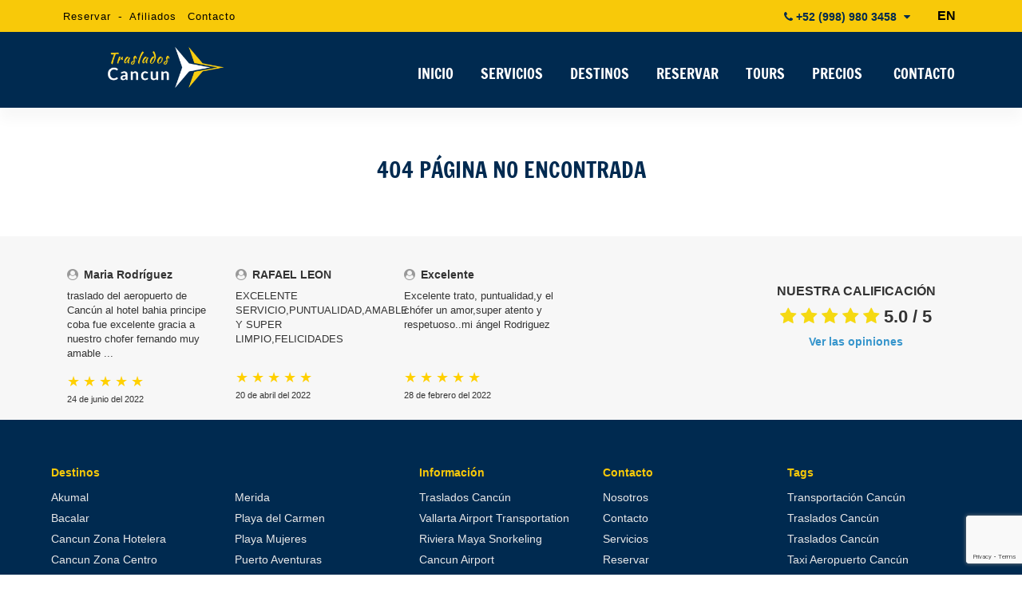

--- FILE ---
content_type: text/html; charset=UTF-8
request_url: https://www.trasladoscancun.mx/404
body_size: 6895
content:
<!DOCTYPE html>
<html lang="es" prefix="og: http://ogp.me/ns#">

<head>
    <meta charset="utf-8">

    
    <meta name="viewport" content="initial-scale=1, maximum-scale=1">
    <!--<meta name="viewport" content="width=device-width, initial-scale=1, maximum-scale=1">-->

    
    <!-- BLOG CSS -->
    <link href="https://www.cancuntransportations.com/vendor/css/webcomp.min.css?ver=517150463" rel="stylesheet" />
    <!-- END BLOG CSS -->

    
    <link rel="shortcut icon" type="image/x-icon" href="https://www.trasladoscancun.mx/src/favicon.ico" />
    <link rel="canonical" href="https://www.trasladoscancun.mx/404" />

    <script src="https://analytics.ahrefs.com/analytics.js" data-key="v7ESG5E7eXeMIQjMS8pHaQ" async></script>

    <!--CSS
    ========================== -->
    <link href="/vendor/css/cunairtrans.min.css?ver=1.0.3" rel="stylesheet" />

    
    <!--TOURS CSS GALLERY-->
    
    
            <meta name="twitter:card" content="summary_large_image">
        <meta name="twitter:site" content="@">
        <meta name="twitter:creator" content="@">
        <meta name="twitter:title" content="">
        <meta name="twitter:description" content="">
        <meta name="twitter:image" content="https://www.trasladoscancun.mx/src/transportacion-aeropuerto-cancun.jpg">

        <meta property="og:title" content="" />
        <meta property="og:url" content="https://www.trasladoscancun.mx/404" />
        <meta property="og:type" content="website" />
        <meta property="og:description" content="" />
        <meta property="og:image" content="https://www.trasladoscancun.mx/src/transportacion-aeropuerto-cancun.jpg" />
        <meta property="og:rating" content="5" />
    

    
    <!-- REVIEWS -->
    
    <!--[if lt IE 9]>
        <script src="http://html5shim.googlecode.com/svn/trunk/html5.js"></script>
    <![endif]-->
</head>


<body data-languagesite="es" data-today="2026-01-24">

    <!--SEARCH CONTROL-->
    <div class="boxControlSearch">
        <form name="searchContent" id="searchContent" action="search" method="get">
            <input type="text" name="is" id="inpSearch" placeholder="Search">
            <input type="hidden" name="il" value="us">
            <i class="fa fa-search"></i>
            <i class="fa fa-close close"></i>
        </form>
    </div>
    <!--END SEARCH CONTROL-->

    <div class="mobileTopPhones">
        <div class="touch">
            <strong>TELEFONOS</strong>
        </div>
        <i class="fa fa-chevron-down showhide"></i>
        <div class="item">
            <img src="https://www.trasladoscancun.mx/src/cancun-transportation-mex-flag.png" alt="Reserva tu traslado en Cancún por teléfono" title="Reserva tu Traslado en Cancún por teléfono">
            <span>Cancun Local:</span>
            <a href="tel:9989803458">(998) 980 3458</a>
        </div>
        <div class="item">
            <i class="fa fa-whatsapp" style="color:#1DA075;"></i>
            <span>Whatsapp:</span>
            <a href="https://api.whatsapp.com/send?phone=529981954408&amp;text=¡Hola! Vengo de Traslados Cancun y me gustaría reservar sus servicios" target="_blank">+52 998 195 4408</a>
        </div>
        <!-- <div class="item">
            <i class="fa fa-globe"></i>
            <span>Todo el mundo:</span>
            <a href="tel:+529989803458">+52 (998) 980 3458</a>
        </div> -->
    </div>

    <section class="top-bar">
        <div class="container">

            <div class="row row-nomrg">

                <div class="columns six navigationTopBar">
                    <a href="/reservar" title="Galería Traslados Cancún">Reservar</a> -
                    <a href="/programa-de-afiliados" title="Programa de afilidos para Traslado en Cancún">Afiliados</a>
                    <a href="/contacto" title="Contacto de Traslados Cancún">Contacto</a>
                    <!-- -
                    <a href="/blog/" title="Transportacion Cancun - Blog">Blog</a>-->
                </div>

                <div class="columns ten">
                    <a href="https://www.trasladoscancun.mx/en/" class="languageOption" title="English">EN</a>

                    <div class="boxPhones">
                        <!-- <i class="fa fa-phone"></i> <strong><small>+52 998 195 4408</small></strong> <i class="fa fa-caret-down"></i> -->
                        <i class="fa fa-phone"></i> <strong><small>+52 (998) 980 3458</small></strong> <i class="fa fa-caret-down"></i>

                        <div class="information">
                            <div class="tollfree">
                                <!-- <span>Gratis USA / Canada -</span> <strong>1 855 577 9836</strong> -->
                                <span>Llama Ahora - </span> <strong>+52 (998) 980 3458</strong>

                                <div><small>Lun - Dom / 7:00 AM - 11:00 PM</small></div>
                            </div>
                            <div class="emailInfo">
                                <a href="mailto:info@trasladoscancun.mx"><i class="fa fa-envelope"></i> info@trasladoscancun.mx</a>
                            </div>
                            <div class="rowphone"><img src="https://www.trasladoscancun.mx/src/cancun-transportation-mex-flag.png" alt="Reserva tu traslado en Cancún por teléfono" title="Reserva tu Traslado en Cancún por teléfono"> <span>Cancun Local:</span> <strong>(998) 980 3458</strong></div>
                            <div class="rowphone"><i class="fa fa-whatsapp" style="color:#1DA075;"></i> <span>Whatsapp:</span> <strong><a href="https://api.whatsapp.com/send?phone=529981954408&amp;text=¡Hola! Vengo de Traslados Cancun y me gustaría reservar sus servicios" target="_blank">+52 998 195 4408</a></strong></div>
                            <!-- <div class="rowphone"><i class="fa fa-globe"></i> <span>Rest of the world:</span> <strong>+52 998 195 4408</strong></div> -->
                            <div class="chatheader">
                                <i class="fa fa-comments"></i> <span>Chat en Vivo</span>
                                <div>Lun - Dom / 7:00 AM - 11:00 PM</div>
                                <a href="#" id="buttonTriggerChat">CHAT</a>
                            </div>
                        </div>
                    </div>

                    <div class="clr"></div>

                </div>

            </div>

        </div>
    </section>

    <header>
        <section class="container">

            <div class="row row-nomrg">

                <div class="columns four boxMasterLogo">
                    <div class="box-logo">
                        <a href="https://www.trasladoscancun.mx/"><img title="Traslados Cancún" alt="Traslados Cancún" src="https://www.trasladoscancun.mx/src/traslados-cancun.png" /></a>
                        <i class="fa fa-navicon burgerNavIcon" style="color:#f8c909 !important;"></i>
                    </div>
                </div>

                <div class="columns twelve">
                    <nav>
                        <ul class="menu">
                            <li><a title="Traslados Cancún"  href="https://www.trasladoscancun.mx/">INICIO</a></li>
                            <li><a title="Servicios de Traslados Cancún"  href="https://www.trasladoscancun.mx/servicios">SERVICIOS</a></li>
                            <li><a title="Traslado en Cancún y Riviera Maya"  href="https://www.trasladoscancun.mx/destinos">DESTINOS</a></li>
                            <li><a title="Reservar Traslado del Aeropuerto de Cancún"  href="https://www.trasladoscancun.mx/reservar">RESERVAR</a></li>
                            <li><a title="Tours en Cancún y Riviera Maya"  href="https://www.trasladoscancun.mx/cancun-tours/">TOURS</a></li>
                            <li><a title="Precios de Traslado en Cancún"  href="https://www.trasladoscancun.mx/precios">PRECIOS</a></li>
                            <li><a title="Contáctanos para tu traslado en Cancún"  href="https://www.trasladoscancun.mx/contacto">CONTACTO</a></li>

                                                    </ul>
                    </nav>
                </div>

            </div>

        </section>
    </header>

    
<div class="container">
    <br><br><br>
    <h1 style="text-align: center;">404 PÁGINA NO ENCONTRADA</h1>
    <br><br><br>
</div>

	<footer class="is-footer">
		
			<div class="pieReviews">
				<div class="container">
					<div class="row">
						<div class="columns twelve">
							<div class="isReviewsFooter owl-carousel owl-theme" style="opacity: 1; display: block;">
								
											<div class="item">
												<div class="nameAuthor">
													<i class="fa fa-user-circle" aria-hidden="true"></i>
													<strong>Maria Rodríguez </strong>
												</div>
												<div class="body">
													<div class="text">
														<p>
															traslado del aeropuerto de Cancún al hotel bahia principe coba fue excelente gracia a nuestro chofer fernando muy amable ...														</p>
													</div>
												</div>
												<div class="rating">
																											<span class="">★</span>
																											<span class="">★</span>
																											<span class="">★</span>
																											<span class="">★</span>
																											<span class="">★</span>
																										<small>24 de junio del 2022</small>
												</div>
											</div>
								
											<div class="item">
												<div class="nameAuthor">
													<i class="fa fa-user-circle" aria-hidden="true"></i>
													<strong>RAFAEL LEON</strong>
												</div>
												<div class="body">
													<div class="text">
														<p>
															EXCELENTE SERVICIO,PUNTUALIDAD,AMABLE Y SUPER LIMPIO,FELICIDADES														</p>
													</div>
												</div>
												<div class="rating">
																											<span class="">★</span>
																											<span class="">★</span>
																											<span class="">★</span>
																											<span class="">★</span>
																											<span class="">★</span>
																										<small>20 de abril del 2022</small>
												</div>
											</div>
								
											<div class="item">
												<div class="nameAuthor">
													<i class="fa fa-user-circle" aria-hidden="true"></i>
													<strong>Excelente </strong>
												</div>
												<div class="body">
													<div class="text">
														<p>
															Excelente trato, puntualidad,y el chófer un amor,super atento y respetuoso..mi ángel Rodriguez 														</p>
													</div>
												</div>
												<div class="rating">
																											<span class="">★</span>
																											<span class="">★</span>
																											<span class="">★</span>
																											<span class="">★</span>
																											<span class="">★</span>
																										<small>28 de febrero del 2022</small>
												</div>
											</div>
															</div>
						</div>
						<div class="columns four isRating">
														<small>NUESTRA CALIFICACIÓN</small>
							<strong>
								<!-- <span class="empty">★★★★★</span>-->
								<!--<span class="full" style="width:< ?php echo var_dump($starProm); ?>%;">★★★★★</span>-->
								<i class="fa fa-star yellow" aria-hidden="true"></i>
								<i class="fa fa-star yellow" aria-hidden="true"></i>
								<i class="fa fa-star yellow" aria-hidden="true"></i>
								<i class="fa fa-star yellow" aria-hidden="true"></i>
								<i class="fa fa-star yellow" aria-hidden="true"></i>
								<span>5.0 / 5</span>
							</strong>
							<a href="/opiniones"> Ver las opiniones </a>

						</div>
					</div>
				</div>
			</div>

		
		<section class="container">

			<div class="row isLinks">
				<br><br><br>
				<div class="_column">
					<strong>Destinos</strong>
					<ul class="listMenuFooter">
						<li><a title="Traslados Cancún hacia Akumal" href="/akumal">Akumal</a></li>
						<li><a title="Traslados Cancún hacia Bacalar" href="/bacalar">Bacalar</a></li>
						<li><a title="Traslados Cancún hacia Cancun Zona Hotelera" href="/cancun-zona-hotelera">Cancun Zona Hotelera</a></li>
						<li><a title="Traslados Cancún hacia Cancun Zona Centro" href="/cancun-zona-centro">Cancun Zona Centro</a></li>
						<li><a title="Traslados Cancún hacia Cozumel" href="/cozumel">Cozumel</a></li>
						<li><a title="Traslados Cancún hacia Holbox" href="/holbox">Holbox</a></li>
						<li><a title="Traslados Cancún hacia Isla Blanca" href="/costa-mujeres">Costa Mujeres</a></li>
						<li><a title="Traslados Cancún hacia Isla Mujeres" href="/isla-mujeres">Isla Mujeres</a></li>
						<li><a title="Traslados Cancún hacia Mahahual" href="/mahahual">Mahahual</a></li>
					</ul>
				</div>
				<div class="_column">
					<strong>&nbsp;</strong>
					<ul class="listMenuFooter">
						<li><a title="Traslados Cancún hacia Merida" href="/merida">Merida</a></li>
						<li><a title="Traslados Cancún hacia Playa del Carmen" href="/playa-del-carmen">Playa del Carmen</a></li>
						<li><a title="Traslados Cancún hacia Playa Mujeres" href="/playa-mujeres">Playa Mujeres</a></li>
						<li><a title="Traslados Cancún hacia Puerto Aventuras" href="/puerto-aventuras">Puerto Aventuras</a></li>
						<li><a title="Traslados Cancún hacia Puerto Morelos" href="/puerto-morelos">Puerto Morelos</a></li>
						<li><a title="Traslados Cancún hacia Playa Paraiso" href="/playa-paraiso">Playa Paraiso</a></li>
						<li><a title="Traslados Cancún hacia Tulum" href="/tulum">Tulum</a></li>
						<li><a title="Traslados Cancún hacia Coba" href="/coba">Coba</a></li>
						<li><a title="Traslados Cancún hacia Valladolid" href="/valladolid">Valladolid</a></li>
					</ul>
				</div>
				<div class="_column">
					<strong>Información</strong>
					<ul class="listMenuFooter">
						<li><a href="/">Traslados Cancún</a></li>
						<li><a rel="noopener noreferrer" href="http://www.puertovallartaairporttransportation.com" target="_blank">Vallarta Airport Transportation</a></li>
						<li><a rel="noopener noreferrer" href="http://www.rivieramayasnorkeling.com" target="_blank">Riviera Maya Snorkeling</a></li>
						<li><a rel="noopener noreferrer" title="Cancun Airport" href="https://www.cancuniairport.com/" target="_blank">Cancun Airport</a></li>
					</ul>
				</div>
				<div class="_column">
					<strong>Contacto</strong>
					<ul class="listMenuFooter">
						<li><a title="Sobre Nosotros" href="/nosotros">Nosotros</a></li>
						<li><a title="Contactanos" href="/contacto">Contacto</a></li>
						<li><a title="Nuestros Servicios" href="/servicios">Servicios</a></li>
						<li><a title="Reserva con Nosotros" href="/reservar">Reservar</a></li>
					</ul>
				</div>
				<div class="_column">
					<strong>Tags</strong>
					<ul class="listMenuFooter">
						<li><a href="/transportacion-cancun">Transportación Cancún</a></li>
						<li><a href="/traslados-cancun">Traslados Cancún</a></li>
						<li><a href="/transporte-aeropuerto-cancun">Traslados Cancún</a></li>
						<li><a href="/taxi-aeropuerto-cancun">Taxi Aeropuerto Cancún</a></li>
						<li><a href="/sitios-relacionados">Sitios Relacionados</a></li>
					</ul>
				</div>
			</div>
			<div class="clr"></div>

			<div class="row isNewsletter">
				<div class="social-thin" style="float:none!important;width:100%;">
					<a rel="noopener noreferrer nofollow" href="https://www.facebook.com/TrasladosPrivadosCancun" target="_blank" title="Traslados Cancún en Facebook">
						<div class="icon-social">
							<svg xmlns="http://www.w3.org/2000/svg" width="24" height="24" viewBox="0 0 24 24">
								<path fill="#fff" d="M12 2.04c-5.5 0-10 4.49-10 10.02c0 5 3.66 9.15 8.44 9.9v-7H7.9v-2.9h2.54V9.85c0-2.51 1.49-3.89 3.78-3.89c1.09 0 2.23.19 2.23.19v2.47h-1.26c-1.24 0-1.63.77-1.63 1.56v1.88h2.78l-.45 2.9h-2.33v7a10 10 0 0 0 8.44-9.9c0-5.53-4.5-10.02-10-10.02"></path>
							</svg>
						</div>
					</a>
					<a rel="noopener noreferrer nofollow" href="https://www.instagram.com/trasladosencancun/" target="_blank" title="Traslados Cancún en Instagram">
						<div class="icon-social">
							<svg xmlns="http://www.w3.org/2000/svg" width="24" height="24" viewBox="0 0 24 24">
								<path fill="#ffffff" d="M7.8 2h8.4C19.4 2 22 4.6 22 7.8v8.4a5.8 5.8 0 0 1-5.8 5.8H7.8C4.6 22 2 19.4 2 16.2V7.8A5.8 5.8 0 0 1 7.8 2m-.2 2A3.6 3.6 0 0 0 4 7.6v8.8C4 18.39 5.61 20 7.6 20h8.8a3.6 3.6 0 0 0 3.6-3.6V7.6C20 5.61 18.39 4 16.4 4zm9.65 1.5a1.25 1.25 0 0 1 1.25 1.25A1.25 1.25 0 0 1 17.25 8A1.25 1.25 0 0 1 16 6.75a1.25 1.25 0 0 1 1.25-1.25M12 7a5 5 0 0 1 5 5a5 5 0 0 1-5 5a5 5 0 0 1-5-5a5 5 0 0 1 5-5m0 2a3 3 0 0 0-3 3a3 3 0 0 0 3 3a3 3 0 0 0 3-3a3 3 0 0 0-3-3" />
							</svg>
						</div>
					</a>
					<a rel="noopener noreferrer nofollow" href="https://twitter.com/CancunTraslados" target="_blank" title="Traslados Cancún en X">
						<div class="icon-social">
							<svg xmlns="http://www.w3.org/2000/svg" width="24" height="24" viewBox="0 0 24 24">
								<g fill="none" stroke="#ffffff" stroke-width="1.5">
									<path d="M16.82 20.768L3.753 3.968A.6.6 0 0 1 4.227 3h2.48a.6.6 0 0 1 .473.232l13.067 16.8a.6.6 0 0 1-.474.968h-2.48a.6.6 0 0 1-.473-.232Z" />
									<path stroke-linecap="round" d="M20 3L4 21" />
								</g>
							</svg>
						</div>
					</a>
					<a rel="noopener noreferrer nofollow" href="https://www.linkedin.com/company/traslados-cancun/" target="_blank" title="Traslados Cancún en Linkedin">
						<div class="icon-social">
							<svg xmlns="http://www.w3.org/2000/svg" width="24" height="24" viewBox="0 0 24 24">
								<path fill="#ffffff" d="M19 3a2 2 0 0 1 2 2v14a2 2 0 0 1-2 2H5a2 2 0 0 1-2-2V5a2 2 0 0 1 2-2zm-.5 15.5v-5.3a3.26 3.26 0 0 0-3.26-3.26c-.85 0-1.84.52-2.32 1.3v-1.11h-2.79v8.37h2.79v-4.93c0-.77.62-1.4 1.39-1.4a1.4 1.4 0 0 1 1.4 1.4v4.93zM6.88 8.56a1.68 1.68 0 0 0 1.68-1.68c0-.93-.75-1.69-1.68-1.69a1.69 1.69 0 0 0-1.69 1.69c0 .93.76 1.68 1.69 1.68m1.39 9.94v-8.37H5.5v8.37z" />
							</svg>
						</div>
					</a>
					<a rel="noopener noreferrer nofollow" href="https://www.pinterest.com.mx/TrasladosCancun/" target="_blank" title="Traslados Cancún en Pinterest">
						<div class="icon-social">
							<svg xmlns="http://www.w3.org/2000/svg" width="24" height="24" viewBox="0 0 24 24">
								<path fill="#ffffff" d="M9.04 21.54c.96.29 1.93.46 2.96.46a10 10 0 0 0 10-10A10 10 0 0 0 12 2A10 10 0 0 0 2 12c0 4.25 2.67 7.9 6.44 9.34c-.09-.78-.18-2.07 0-2.96l1.15-4.94s-.29-.58-.29-1.5c0-1.38.86-2.41 1.84-2.41c.86 0 1.26.63 1.26 1.44c0 .86-.57 2.09-.86 3.27c-.17.98.52 1.84 1.52 1.84c1.78 0 3.16-1.9 3.16-4.58c0-2.4-1.72-4.04-4.19-4.04c-2.82 0-4.48 2.1-4.48 4.31c0 .86.28 1.73.74 2.3c.09.06.09.14.06.29l-.29 1.09c0 .17-.11.23-.28.11c-1.28-.56-2.02-2.38-2.02-3.85c0-3.16 2.24-6.03 6.56-6.03c3.44 0 6.12 2.47 6.12 5.75c0 3.44-2.13 6.2-5.18 6.2c-.97 0-1.92-.52-2.26-1.13l-.67 2.37c-.23.86-.86 2.01-1.29 2.7z" />
							</svg>
						</div>
					</a>
					<div class="clr"></div>
				</div>
				<div class="clr"></div>
			</div>
		</section>

		<section class="footer-pie">
			<div class="container">
				<div class="columns sixteen">


					<nav>
						<ul>
							<li><a href="/site-map">Sitemap</a></li>
							<li class="separator">|</li>
							<li><a href="https://www.trasladoscancun.mx/preguntas/">Preguntas</a></li>
							<li class="separator">|</li>
							<li><a href="https://www.trasladoscancun.mx/politicas-de-privacidad">Políticas de Privacidad</a></li>
							<li class="separator">|</li>
							<li><a href="https://www.trasladoscancun.mx/politicas-de-reservacion">Políticas de Reservación</a></li>
							<li class="separator">|</li>
							<li><a href="https://www.trasladoscancun.mx/instrucciones-de-llegada">Instrucciones de Llegada</a></li>
						</ul>
					</nav>
					<strong>Traslados Cancún hacia tu destino.</strong>
					<span>© 2026 Todos los derechos reservados. <a title="Traslados Cancún" href="/">Traslados Cancún</a></span>
					<span> por <a target="_blank" title="Cancun Airport Transportation" rel="noopener noreferrer" href="https://www.cancunairporttransportations.com/es/?tagch=BACKLINK">Cancun Airport Transportation</a></span>
				</div>
				<div class="clr"></div>
			</div>
		</section>
	</footer>

	<!--SOCAVON-->
	<!-- <div class="is-overlay">
		<div class="card-content">
			<i class="fas fa-times-circle"></i>
			<div class="card">
				<strong>Lo sentimos</strong>
				<p>Estamos experimentando retrasos en algunos de nuestros servicios debido a una falla estructural en la carretera camino a Playa del Carmen y Tulum que está manejando el gobierno. Nosotros apreciamos su paciencia.</p>
				<img src="/src/structural-delays.jpg">
			</div>
		</div>
	</div> -->

	
<!--HOMEPAGE SHCEMA-->

<script type="application/ld+json">
  {
    "@context": "https://schema.org",
    "@type": "LocalBusiness",
    "@id": "https://www.trasladoscancun.mx/",
    "url": "https://www.trasladoscancun.mx/",
    "name": "Traslados Cancun",
    "image": "https://www.trasladoscancun.mx/src/traslados-cancun.png",
    "sameAs": [
      "https://www.facebook.com/Traslados-Canc%C3%BAn-111959263983651",
      "https://twitter.com/CancunTraslados",
      "https://www.linkedin.com/company/traslados-cancun/",
      "https://www.pinterest.com.mx/TrasladosCancun/",
      "https://www.instagram.com/trasladosencancun/",
      "https://www.yelp.com/biz/traslados-cancun-canc%C3%BAn"
    ],
    "address": {
      "@type": "PostalAddress",
      "streetAddress": "Av. La Luna, 4B, Sm 48, Mz 9, Lote 4",
      "addressLocality": "Cancun",
      "addressRegion": "Q.Roo",
      "postalCode": "77506",
      "addressCountry": "MEX"
    },
    "telephone": "+529989803458",
    "geo": {
      "@type": "GeoCoordinates",
      "latitude": 21.145703,
      "longitude": -86.8464177
    },
    "priceRange": "429 MXN – 7500 MXN" 
  }
</script>









	<!-- Global site tag (gtag.js) - Google Analytics -->
	<script async src="https://www.googletagmanager.com/gtag/js?id=UA-22304550-78"></script>
	<script>
		window.dataLayer = window.dataLayer || [];

		function gtag() {
			dataLayer.push(arguments);
		}
		gtag('js', new Date());

		gtag('config', 'UA-22304550-78');
	</script>

	<!--Start of Tawk.to Script-->
	<script type="text/javascript">
		var Tawk_API = Tawk_API || {},
			Tawk_LoadStart = new Date();
		(function() {
			var s1 = document.createElement("script"),
				s0 = document.getElementsByTagName("script")[0];
			s1.async = true;
			s1.src = 'https://embed.tawk.to/5f57ba3d4704467e89ed37c0/default';
			s1.charset = 'UTF-8';
			s1.setAttribute('crossorigin', '*');
			s0.parentNode.insertBefore(s1, s0);
		})();
	</script>
	<!--End of Tawk.to Script-->

	<!--JS
    ========================= -->
	<script type="text/javascript" src="https://www.trasladoscancun.mx/vendor/js/jquery-1.9.0.min.js?ver=1.0.2"></script>
<script type="text/javascript" src="https://www.trasladoscancun.mx/vendor/js/logic.app.min.js?ver=1.0.2"></script>
<script type="text/javascript" src="https://www.trasladoscancun.mx/js/sweet-alert.min.js"></script>
<script type="text/javascript" src="https://www.trasladoscancun.mx/js/owl.carousel.min.js"></script>
<script type="text/javascript" src="https://www.trasladoscancun.mx/js/controllers/controller.newsletter.js"></script>
<script type="text/javascript" src="https://www.cancuntransportations.com/vendor/js/webcomp.min.js?ver=2059577585"></script>


<script src="https://www.google.com/recaptcha/api.js?render=6LdV-MobAAAAANiiAGxCvALycsWGA3ICg6_Aa-D2"></script>

<script type="text/javascript">
    $(document).ready(function() {
        $(".isReviewsFooter").owlCarousel({
            autoPlay: 3000,
            items: 4,
            itemsDesktop: [960, 4],
            itemsTablet: [768, 3],
            itemsMobile: [500, 2]
        });

    });
</script>

<script type="text/javascript">
    $(document).ready(function() {

        $(".carrouselPartners, #isHomeReviews").owlCarousel({
            autoPlay: 5000,
            items: 5,
            itemsDesktop: [1024, 4],
            itemsTablet: [768, 3],
            itemsMobile: [420, 2]
        });

    });
</script>


<script>
    $(document).ready(function() {
        if ($('#crs_reviews_footer').length) {
            $('#crs_reviews_footer').owlCarousel({
                items: 3,
                itemsDesktop: [900, 2],
                itemsTablet: [768, 2],
                itemsMobile: [425, 2]
            });
        }
    });
</script>


<!--BOOKENGINE 3.0-->
<script type="text/javascript" src="https://www.trasladoscancun.mx/vendor/js/bookengine.min.js?ver=1.0.2"></script>
<!--TOURS 1.0-->
<!-- <script type="text/javascript" src="https://www.trasladoscancun.mx/vendor/js/toursengine.min.js"></script> -->
<!-- Tour 2.0 -->
<script type="text/javascript" src="https://www.trasladoscancun.mx/assets/js/toursNew.min.js"></script>

<script type="text/javascript">
    $(document).ready(function() {
        $('#buttonTriggerChat, #chatContactPage').on('click', function(event) {
            event.preventDefault();

            Tawk_API.toggle();
            $('.contact-information').stop().fadeOut('last');
        });
    });
</script>

    <script type="text/javascript" src="https://www.trasladoscancun.mx/js/jquery.nivo.slider.js"></script>
    <script type="text/javascript" src="https://www.trasladoscancun.mx/js/jquery.flexslider.js"></script>

    <script type="text/javascript">
        $(document).ready(function() {
            $('#slider').nivoSlider({
                effect: 'fade',
                animSpeed: 300, // Slide transition speed
                pauseTime: 5000,
                controlNav: false
            });

            $('.flexslider').flexslider({
                animation: "slide"
            });

        });
    </script>

<!--SLIDE SERVICE PAGE-->
    <script type="text/javascript" src="https://www.trasladoscancun.mx/js/jquery.nivo.slider.js"></script>
    <script type="text/javascript" src="https://www.trasladoscancun.mx/vendor/js/build/emotion.wsite.js?ver=1.0.2"></script>
    <script type="text/javascript">
        $(window).load(function() {
            $('.fullWidthSlider').nivoSlider({
                effect: 'fade',
                animSpeed: 500, // Slide transition speed
                pauseTime: 3000,
                controlNav: false,
                pauseOnHover: false,
                controlNav: true
            });
        });
    </script>
<!--END SLIDE SERVICE PAGE-->



<!--CONTACTO - FORMS-->

<script type="text/javascript" src="https://www.trasladoscancun.mx/js/controllers/controller.contactus.js"></script>
<!--END CONTACTO- FORMS-->



<!--TOURS-->


<!--FAQS-->

<!--GALLERY-->


<!--GALLERY2-->

<!-- Airlines -->


	<!--PAIDPAGE-->
		<!-- JS REVIEWS -->

	<!-- modal desc -->
		<!-- <div class="is-overlay">
				<div class="card-content">
					<i class="fa fa-times-circle" style="top: 5%; padding: 2px;"></i>
					<div class="card" style="top: 6%;">
						<img src="/src/webp/descuentoAbril150.webp">
					</div>
				</div>
			</div> -->
	
		</body>

	</html>
	

--- FILE ---
content_type: text/html; charset=utf-8
request_url: https://www.google.com/recaptcha/api2/anchor?ar=1&k=6LdV-MobAAAAANiiAGxCvALycsWGA3ICg6_Aa-D2&co=aHR0cHM6Ly93d3cudHJhc2xhZG9zY2FuY3VuLm14OjQ0Mw..&hl=en&v=PoyoqOPhxBO7pBk68S4YbpHZ&size=invisible&anchor-ms=20000&execute-ms=30000&cb=q5xn5psn0dor
body_size: 48661
content:
<!DOCTYPE HTML><html dir="ltr" lang="en"><head><meta http-equiv="Content-Type" content="text/html; charset=UTF-8">
<meta http-equiv="X-UA-Compatible" content="IE=edge">
<title>reCAPTCHA</title>
<style type="text/css">
/* cyrillic-ext */
@font-face {
  font-family: 'Roboto';
  font-style: normal;
  font-weight: 400;
  font-stretch: 100%;
  src: url(//fonts.gstatic.com/s/roboto/v48/KFO7CnqEu92Fr1ME7kSn66aGLdTylUAMa3GUBHMdazTgWw.woff2) format('woff2');
  unicode-range: U+0460-052F, U+1C80-1C8A, U+20B4, U+2DE0-2DFF, U+A640-A69F, U+FE2E-FE2F;
}
/* cyrillic */
@font-face {
  font-family: 'Roboto';
  font-style: normal;
  font-weight: 400;
  font-stretch: 100%;
  src: url(//fonts.gstatic.com/s/roboto/v48/KFO7CnqEu92Fr1ME7kSn66aGLdTylUAMa3iUBHMdazTgWw.woff2) format('woff2');
  unicode-range: U+0301, U+0400-045F, U+0490-0491, U+04B0-04B1, U+2116;
}
/* greek-ext */
@font-face {
  font-family: 'Roboto';
  font-style: normal;
  font-weight: 400;
  font-stretch: 100%;
  src: url(//fonts.gstatic.com/s/roboto/v48/KFO7CnqEu92Fr1ME7kSn66aGLdTylUAMa3CUBHMdazTgWw.woff2) format('woff2');
  unicode-range: U+1F00-1FFF;
}
/* greek */
@font-face {
  font-family: 'Roboto';
  font-style: normal;
  font-weight: 400;
  font-stretch: 100%;
  src: url(//fonts.gstatic.com/s/roboto/v48/KFO7CnqEu92Fr1ME7kSn66aGLdTylUAMa3-UBHMdazTgWw.woff2) format('woff2');
  unicode-range: U+0370-0377, U+037A-037F, U+0384-038A, U+038C, U+038E-03A1, U+03A3-03FF;
}
/* math */
@font-face {
  font-family: 'Roboto';
  font-style: normal;
  font-weight: 400;
  font-stretch: 100%;
  src: url(//fonts.gstatic.com/s/roboto/v48/KFO7CnqEu92Fr1ME7kSn66aGLdTylUAMawCUBHMdazTgWw.woff2) format('woff2');
  unicode-range: U+0302-0303, U+0305, U+0307-0308, U+0310, U+0312, U+0315, U+031A, U+0326-0327, U+032C, U+032F-0330, U+0332-0333, U+0338, U+033A, U+0346, U+034D, U+0391-03A1, U+03A3-03A9, U+03B1-03C9, U+03D1, U+03D5-03D6, U+03F0-03F1, U+03F4-03F5, U+2016-2017, U+2034-2038, U+203C, U+2040, U+2043, U+2047, U+2050, U+2057, U+205F, U+2070-2071, U+2074-208E, U+2090-209C, U+20D0-20DC, U+20E1, U+20E5-20EF, U+2100-2112, U+2114-2115, U+2117-2121, U+2123-214F, U+2190, U+2192, U+2194-21AE, U+21B0-21E5, U+21F1-21F2, U+21F4-2211, U+2213-2214, U+2216-22FF, U+2308-230B, U+2310, U+2319, U+231C-2321, U+2336-237A, U+237C, U+2395, U+239B-23B7, U+23D0, U+23DC-23E1, U+2474-2475, U+25AF, U+25B3, U+25B7, U+25BD, U+25C1, U+25CA, U+25CC, U+25FB, U+266D-266F, U+27C0-27FF, U+2900-2AFF, U+2B0E-2B11, U+2B30-2B4C, U+2BFE, U+3030, U+FF5B, U+FF5D, U+1D400-1D7FF, U+1EE00-1EEFF;
}
/* symbols */
@font-face {
  font-family: 'Roboto';
  font-style: normal;
  font-weight: 400;
  font-stretch: 100%;
  src: url(//fonts.gstatic.com/s/roboto/v48/KFO7CnqEu92Fr1ME7kSn66aGLdTylUAMaxKUBHMdazTgWw.woff2) format('woff2');
  unicode-range: U+0001-000C, U+000E-001F, U+007F-009F, U+20DD-20E0, U+20E2-20E4, U+2150-218F, U+2190, U+2192, U+2194-2199, U+21AF, U+21E6-21F0, U+21F3, U+2218-2219, U+2299, U+22C4-22C6, U+2300-243F, U+2440-244A, U+2460-24FF, U+25A0-27BF, U+2800-28FF, U+2921-2922, U+2981, U+29BF, U+29EB, U+2B00-2BFF, U+4DC0-4DFF, U+FFF9-FFFB, U+10140-1018E, U+10190-1019C, U+101A0, U+101D0-101FD, U+102E0-102FB, U+10E60-10E7E, U+1D2C0-1D2D3, U+1D2E0-1D37F, U+1F000-1F0FF, U+1F100-1F1AD, U+1F1E6-1F1FF, U+1F30D-1F30F, U+1F315, U+1F31C, U+1F31E, U+1F320-1F32C, U+1F336, U+1F378, U+1F37D, U+1F382, U+1F393-1F39F, U+1F3A7-1F3A8, U+1F3AC-1F3AF, U+1F3C2, U+1F3C4-1F3C6, U+1F3CA-1F3CE, U+1F3D4-1F3E0, U+1F3ED, U+1F3F1-1F3F3, U+1F3F5-1F3F7, U+1F408, U+1F415, U+1F41F, U+1F426, U+1F43F, U+1F441-1F442, U+1F444, U+1F446-1F449, U+1F44C-1F44E, U+1F453, U+1F46A, U+1F47D, U+1F4A3, U+1F4B0, U+1F4B3, U+1F4B9, U+1F4BB, U+1F4BF, U+1F4C8-1F4CB, U+1F4D6, U+1F4DA, U+1F4DF, U+1F4E3-1F4E6, U+1F4EA-1F4ED, U+1F4F7, U+1F4F9-1F4FB, U+1F4FD-1F4FE, U+1F503, U+1F507-1F50B, U+1F50D, U+1F512-1F513, U+1F53E-1F54A, U+1F54F-1F5FA, U+1F610, U+1F650-1F67F, U+1F687, U+1F68D, U+1F691, U+1F694, U+1F698, U+1F6AD, U+1F6B2, U+1F6B9-1F6BA, U+1F6BC, U+1F6C6-1F6CF, U+1F6D3-1F6D7, U+1F6E0-1F6EA, U+1F6F0-1F6F3, U+1F6F7-1F6FC, U+1F700-1F7FF, U+1F800-1F80B, U+1F810-1F847, U+1F850-1F859, U+1F860-1F887, U+1F890-1F8AD, U+1F8B0-1F8BB, U+1F8C0-1F8C1, U+1F900-1F90B, U+1F93B, U+1F946, U+1F984, U+1F996, U+1F9E9, U+1FA00-1FA6F, U+1FA70-1FA7C, U+1FA80-1FA89, U+1FA8F-1FAC6, U+1FACE-1FADC, U+1FADF-1FAE9, U+1FAF0-1FAF8, U+1FB00-1FBFF;
}
/* vietnamese */
@font-face {
  font-family: 'Roboto';
  font-style: normal;
  font-weight: 400;
  font-stretch: 100%;
  src: url(//fonts.gstatic.com/s/roboto/v48/KFO7CnqEu92Fr1ME7kSn66aGLdTylUAMa3OUBHMdazTgWw.woff2) format('woff2');
  unicode-range: U+0102-0103, U+0110-0111, U+0128-0129, U+0168-0169, U+01A0-01A1, U+01AF-01B0, U+0300-0301, U+0303-0304, U+0308-0309, U+0323, U+0329, U+1EA0-1EF9, U+20AB;
}
/* latin-ext */
@font-face {
  font-family: 'Roboto';
  font-style: normal;
  font-weight: 400;
  font-stretch: 100%;
  src: url(//fonts.gstatic.com/s/roboto/v48/KFO7CnqEu92Fr1ME7kSn66aGLdTylUAMa3KUBHMdazTgWw.woff2) format('woff2');
  unicode-range: U+0100-02BA, U+02BD-02C5, U+02C7-02CC, U+02CE-02D7, U+02DD-02FF, U+0304, U+0308, U+0329, U+1D00-1DBF, U+1E00-1E9F, U+1EF2-1EFF, U+2020, U+20A0-20AB, U+20AD-20C0, U+2113, U+2C60-2C7F, U+A720-A7FF;
}
/* latin */
@font-face {
  font-family: 'Roboto';
  font-style: normal;
  font-weight: 400;
  font-stretch: 100%;
  src: url(//fonts.gstatic.com/s/roboto/v48/KFO7CnqEu92Fr1ME7kSn66aGLdTylUAMa3yUBHMdazQ.woff2) format('woff2');
  unicode-range: U+0000-00FF, U+0131, U+0152-0153, U+02BB-02BC, U+02C6, U+02DA, U+02DC, U+0304, U+0308, U+0329, U+2000-206F, U+20AC, U+2122, U+2191, U+2193, U+2212, U+2215, U+FEFF, U+FFFD;
}
/* cyrillic-ext */
@font-face {
  font-family: 'Roboto';
  font-style: normal;
  font-weight: 500;
  font-stretch: 100%;
  src: url(//fonts.gstatic.com/s/roboto/v48/KFO7CnqEu92Fr1ME7kSn66aGLdTylUAMa3GUBHMdazTgWw.woff2) format('woff2');
  unicode-range: U+0460-052F, U+1C80-1C8A, U+20B4, U+2DE0-2DFF, U+A640-A69F, U+FE2E-FE2F;
}
/* cyrillic */
@font-face {
  font-family: 'Roboto';
  font-style: normal;
  font-weight: 500;
  font-stretch: 100%;
  src: url(//fonts.gstatic.com/s/roboto/v48/KFO7CnqEu92Fr1ME7kSn66aGLdTylUAMa3iUBHMdazTgWw.woff2) format('woff2');
  unicode-range: U+0301, U+0400-045F, U+0490-0491, U+04B0-04B1, U+2116;
}
/* greek-ext */
@font-face {
  font-family: 'Roboto';
  font-style: normal;
  font-weight: 500;
  font-stretch: 100%;
  src: url(//fonts.gstatic.com/s/roboto/v48/KFO7CnqEu92Fr1ME7kSn66aGLdTylUAMa3CUBHMdazTgWw.woff2) format('woff2');
  unicode-range: U+1F00-1FFF;
}
/* greek */
@font-face {
  font-family: 'Roboto';
  font-style: normal;
  font-weight: 500;
  font-stretch: 100%;
  src: url(//fonts.gstatic.com/s/roboto/v48/KFO7CnqEu92Fr1ME7kSn66aGLdTylUAMa3-UBHMdazTgWw.woff2) format('woff2');
  unicode-range: U+0370-0377, U+037A-037F, U+0384-038A, U+038C, U+038E-03A1, U+03A3-03FF;
}
/* math */
@font-face {
  font-family: 'Roboto';
  font-style: normal;
  font-weight: 500;
  font-stretch: 100%;
  src: url(//fonts.gstatic.com/s/roboto/v48/KFO7CnqEu92Fr1ME7kSn66aGLdTylUAMawCUBHMdazTgWw.woff2) format('woff2');
  unicode-range: U+0302-0303, U+0305, U+0307-0308, U+0310, U+0312, U+0315, U+031A, U+0326-0327, U+032C, U+032F-0330, U+0332-0333, U+0338, U+033A, U+0346, U+034D, U+0391-03A1, U+03A3-03A9, U+03B1-03C9, U+03D1, U+03D5-03D6, U+03F0-03F1, U+03F4-03F5, U+2016-2017, U+2034-2038, U+203C, U+2040, U+2043, U+2047, U+2050, U+2057, U+205F, U+2070-2071, U+2074-208E, U+2090-209C, U+20D0-20DC, U+20E1, U+20E5-20EF, U+2100-2112, U+2114-2115, U+2117-2121, U+2123-214F, U+2190, U+2192, U+2194-21AE, U+21B0-21E5, U+21F1-21F2, U+21F4-2211, U+2213-2214, U+2216-22FF, U+2308-230B, U+2310, U+2319, U+231C-2321, U+2336-237A, U+237C, U+2395, U+239B-23B7, U+23D0, U+23DC-23E1, U+2474-2475, U+25AF, U+25B3, U+25B7, U+25BD, U+25C1, U+25CA, U+25CC, U+25FB, U+266D-266F, U+27C0-27FF, U+2900-2AFF, U+2B0E-2B11, U+2B30-2B4C, U+2BFE, U+3030, U+FF5B, U+FF5D, U+1D400-1D7FF, U+1EE00-1EEFF;
}
/* symbols */
@font-face {
  font-family: 'Roboto';
  font-style: normal;
  font-weight: 500;
  font-stretch: 100%;
  src: url(//fonts.gstatic.com/s/roboto/v48/KFO7CnqEu92Fr1ME7kSn66aGLdTylUAMaxKUBHMdazTgWw.woff2) format('woff2');
  unicode-range: U+0001-000C, U+000E-001F, U+007F-009F, U+20DD-20E0, U+20E2-20E4, U+2150-218F, U+2190, U+2192, U+2194-2199, U+21AF, U+21E6-21F0, U+21F3, U+2218-2219, U+2299, U+22C4-22C6, U+2300-243F, U+2440-244A, U+2460-24FF, U+25A0-27BF, U+2800-28FF, U+2921-2922, U+2981, U+29BF, U+29EB, U+2B00-2BFF, U+4DC0-4DFF, U+FFF9-FFFB, U+10140-1018E, U+10190-1019C, U+101A0, U+101D0-101FD, U+102E0-102FB, U+10E60-10E7E, U+1D2C0-1D2D3, U+1D2E0-1D37F, U+1F000-1F0FF, U+1F100-1F1AD, U+1F1E6-1F1FF, U+1F30D-1F30F, U+1F315, U+1F31C, U+1F31E, U+1F320-1F32C, U+1F336, U+1F378, U+1F37D, U+1F382, U+1F393-1F39F, U+1F3A7-1F3A8, U+1F3AC-1F3AF, U+1F3C2, U+1F3C4-1F3C6, U+1F3CA-1F3CE, U+1F3D4-1F3E0, U+1F3ED, U+1F3F1-1F3F3, U+1F3F5-1F3F7, U+1F408, U+1F415, U+1F41F, U+1F426, U+1F43F, U+1F441-1F442, U+1F444, U+1F446-1F449, U+1F44C-1F44E, U+1F453, U+1F46A, U+1F47D, U+1F4A3, U+1F4B0, U+1F4B3, U+1F4B9, U+1F4BB, U+1F4BF, U+1F4C8-1F4CB, U+1F4D6, U+1F4DA, U+1F4DF, U+1F4E3-1F4E6, U+1F4EA-1F4ED, U+1F4F7, U+1F4F9-1F4FB, U+1F4FD-1F4FE, U+1F503, U+1F507-1F50B, U+1F50D, U+1F512-1F513, U+1F53E-1F54A, U+1F54F-1F5FA, U+1F610, U+1F650-1F67F, U+1F687, U+1F68D, U+1F691, U+1F694, U+1F698, U+1F6AD, U+1F6B2, U+1F6B9-1F6BA, U+1F6BC, U+1F6C6-1F6CF, U+1F6D3-1F6D7, U+1F6E0-1F6EA, U+1F6F0-1F6F3, U+1F6F7-1F6FC, U+1F700-1F7FF, U+1F800-1F80B, U+1F810-1F847, U+1F850-1F859, U+1F860-1F887, U+1F890-1F8AD, U+1F8B0-1F8BB, U+1F8C0-1F8C1, U+1F900-1F90B, U+1F93B, U+1F946, U+1F984, U+1F996, U+1F9E9, U+1FA00-1FA6F, U+1FA70-1FA7C, U+1FA80-1FA89, U+1FA8F-1FAC6, U+1FACE-1FADC, U+1FADF-1FAE9, U+1FAF0-1FAF8, U+1FB00-1FBFF;
}
/* vietnamese */
@font-face {
  font-family: 'Roboto';
  font-style: normal;
  font-weight: 500;
  font-stretch: 100%;
  src: url(//fonts.gstatic.com/s/roboto/v48/KFO7CnqEu92Fr1ME7kSn66aGLdTylUAMa3OUBHMdazTgWw.woff2) format('woff2');
  unicode-range: U+0102-0103, U+0110-0111, U+0128-0129, U+0168-0169, U+01A0-01A1, U+01AF-01B0, U+0300-0301, U+0303-0304, U+0308-0309, U+0323, U+0329, U+1EA0-1EF9, U+20AB;
}
/* latin-ext */
@font-face {
  font-family: 'Roboto';
  font-style: normal;
  font-weight: 500;
  font-stretch: 100%;
  src: url(//fonts.gstatic.com/s/roboto/v48/KFO7CnqEu92Fr1ME7kSn66aGLdTylUAMa3KUBHMdazTgWw.woff2) format('woff2');
  unicode-range: U+0100-02BA, U+02BD-02C5, U+02C7-02CC, U+02CE-02D7, U+02DD-02FF, U+0304, U+0308, U+0329, U+1D00-1DBF, U+1E00-1E9F, U+1EF2-1EFF, U+2020, U+20A0-20AB, U+20AD-20C0, U+2113, U+2C60-2C7F, U+A720-A7FF;
}
/* latin */
@font-face {
  font-family: 'Roboto';
  font-style: normal;
  font-weight: 500;
  font-stretch: 100%;
  src: url(//fonts.gstatic.com/s/roboto/v48/KFO7CnqEu92Fr1ME7kSn66aGLdTylUAMa3yUBHMdazQ.woff2) format('woff2');
  unicode-range: U+0000-00FF, U+0131, U+0152-0153, U+02BB-02BC, U+02C6, U+02DA, U+02DC, U+0304, U+0308, U+0329, U+2000-206F, U+20AC, U+2122, U+2191, U+2193, U+2212, U+2215, U+FEFF, U+FFFD;
}
/* cyrillic-ext */
@font-face {
  font-family: 'Roboto';
  font-style: normal;
  font-weight: 900;
  font-stretch: 100%;
  src: url(//fonts.gstatic.com/s/roboto/v48/KFO7CnqEu92Fr1ME7kSn66aGLdTylUAMa3GUBHMdazTgWw.woff2) format('woff2');
  unicode-range: U+0460-052F, U+1C80-1C8A, U+20B4, U+2DE0-2DFF, U+A640-A69F, U+FE2E-FE2F;
}
/* cyrillic */
@font-face {
  font-family: 'Roboto';
  font-style: normal;
  font-weight: 900;
  font-stretch: 100%;
  src: url(//fonts.gstatic.com/s/roboto/v48/KFO7CnqEu92Fr1ME7kSn66aGLdTylUAMa3iUBHMdazTgWw.woff2) format('woff2');
  unicode-range: U+0301, U+0400-045F, U+0490-0491, U+04B0-04B1, U+2116;
}
/* greek-ext */
@font-face {
  font-family: 'Roboto';
  font-style: normal;
  font-weight: 900;
  font-stretch: 100%;
  src: url(//fonts.gstatic.com/s/roboto/v48/KFO7CnqEu92Fr1ME7kSn66aGLdTylUAMa3CUBHMdazTgWw.woff2) format('woff2');
  unicode-range: U+1F00-1FFF;
}
/* greek */
@font-face {
  font-family: 'Roboto';
  font-style: normal;
  font-weight: 900;
  font-stretch: 100%;
  src: url(//fonts.gstatic.com/s/roboto/v48/KFO7CnqEu92Fr1ME7kSn66aGLdTylUAMa3-UBHMdazTgWw.woff2) format('woff2');
  unicode-range: U+0370-0377, U+037A-037F, U+0384-038A, U+038C, U+038E-03A1, U+03A3-03FF;
}
/* math */
@font-face {
  font-family: 'Roboto';
  font-style: normal;
  font-weight: 900;
  font-stretch: 100%;
  src: url(//fonts.gstatic.com/s/roboto/v48/KFO7CnqEu92Fr1ME7kSn66aGLdTylUAMawCUBHMdazTgWw.woff2) format('woff2');
  unicode-range: U+0302-0303, U+0305, U+0307-0308, U+0310, U+0312, U+0315, U+031A, U+0326-0327, U+032C, U+032F-0330, U+0332-0333, U+0338, U+033A, U+0346, U+034D, U+0391-03A1, U+03A3-03A9, U+03B1-03C9, U+03D1, U+03D5-03D6, U+03F0-03F1, U+03F4-03F5, U+2016-2017, U+2034-2038, U+203C, U+2040, U+2043, U+2047, U+2050, U+2057, U+205F, U+2070-2071, U+2074-208E, U+2090-209C, U+20D0-20DC, U+20E1, U+20E5-20EF, U+2100-2112, U+2114-2115, U+2117-2121, U+2123-214F, U+2190, U+2192, U+2194-21AE, U+21B0-21E5, U+21F1-21F2, U+21F4-2211, U+2213-2214, U+2216-22FF, U+2308-230B, U+2310, U+2319, U+231C-2321, U+2336-237A, U+237C, U+2395, U+239B-23B7, U+23D0, U+23DC-23E1, U+2474-2475, U+25AF, U+25B3, U+25B7, U+25BD, U+25C1, U+25CA, U+25CC, U+25FB, U+266D-266F, U+27C0-27FF, U+2900-2AFF, U+2B0E-2B11, U+2B30-2B4C, U+2BFE, U+3030, U+FF5B, U+FF5D, U+1D400-1D7FF, U+1EE00-1EEFF;
}
/* symbols */
@font-face {
  font-family: 'Roboto';
  font-style: normal;
  font-weight: 900;
  font-stretch: 100%;
  src: url(//fonts.gstatic.com/s/roboto/v48/KFO7CnqEu92Fr1ME7kSn66aGLdTylUAMaxKUBHMdazTgWw.woff2) format('woff2');
  unicode-range: U+0001-000C, U+000E-001F, U+007F-009F, U+20DD-20E0, U+20E2-20E4, U+2150-218F, U+2190, U+2192, U+2194-2199, U+21AF, U+21E6-21F0, U+21F3, U+2218-2219, U+2299, U+22C4-22C6, U+2300-243F, U+2440-244A, U+2460-24FF, U+25A0-27BF, U+2800-28FF, U+2921-2922, U+2981, U+29BF, U+29EB, U+2B00-2BFF, U+4DC0-4DFF, U+FFF9-FFFB, U+10140-1018E, U+10190-1019C, U+101A0, U+101D0-101FD, U+102E0-102FB, U+10E60-10E7E, U+1D2C0-1D2D3, U+1D2E0-1D37F, U+1F000-1F0FF, U+1F100-1F1AD, U+1F1E6-1F1FF, U+1F30D-1F30F, U+1F315, U+1F31C, U+1F31E, U+1F320-1F32C, U+1F336, U+1F378, U+1F37D, U+1F382, U+1F393-1F39F, U+1F3A7-1F3A8, U+1F3AC-1F3AF, U+1F3C2, U+1F3C4-1F3C6, U+1F3CA-1F3CE, U+1F3D4-1F3E0, U+1F3ED, U+1F3F1-1F3F3, U+1F3F5-1F3F7, U+1F408, U+1F415, U+1F41F, U+1F426, U+1F43F, U+1F441-1F442, U+1F444, U+1F446-1F449, U+1F44C-1F44E, U+1F453, U+1F46A, U+1F47D, U+1F4A3, U+1F4B0, U+1F4B3, U+1F4B9, U+1F4BB, U+1F4BF, U+1F4C8-1F4CB, U+1F4D6, U+1F4DA, U+1F4DF, U+1F4E3-1F4E6, U+1F4EA-1F4ED, U+1F4F7, U+1F4F9-1F4FB, U+1F4FD-1F4FE, U+1F503, U+1F507-1F50B, U+1F50D, U+1F512-1F513, U+1F53E-1F54A, U+1F54F-1F5FA, U+1F610, U+1F650-1F67F, U+1F687, U+1F68D, U+1F691, U+1F694, U+1F698, U+1F6AD, U+1F6B2, U+1F6B9-1F6BA, U+1F6BC, U+1F6C6-1F6CF, U+1F6D3-1F6D7, U+1F6E0-1F6EA, U+1F6F0-1F6F3, U+1F6F7-1F6FC, U+1F700-1F7FF, U+1F800-1F80B, U+1F810-1F847, U+1F850-1F859, U+1F860-1F887, U+1F890-1F8AD, U+1F8B0-1F8BB, U+1F8C0-1F8C1, U+1F900-1F90B, U+1F93B, U+1F946, U+1F984, U+1F996, U+1F9E9, U+1FA00-1FA6F, U+1FA70-1FA7C, U+1FA80-1FA89, U+1FA8F-1FAC6, U+1FACE-1FADC, U+1FADF-1FAE9, U+1FAF0-1FAF8, U+1FB00-1FBFF;
}
/* vietnamese */
@font-face {
  font-family: 'Roboto';
  font-style: normal;
  font-weight: 900;
  font-stretch: 100%;
  src: url(//fonts.gstatic.com/s/roboto/v48/KFO7CnqEu92Fr1ME7kSn66aGLdTylUAMa3OUBHMdazTgWw.woff2) format('woff2');
  unicode-range: U+0102-0103, U+0110-0111, U+0128-0129, U+0168-0169, U+01A0-01A1, U+01AF-01B0, U+0300-0301, U+0303-0304, U+0308-0309, U+0323, U+0329, U+1EA0-1EF9, U+20AB;
}
/* latin-ext */
@font-face {
  font-family: 'Roboto';
  font-style: normal;
  font-weight: 900;
  font-stretch: 100%;
  src: url(//fonts.gstatic.com/s/roboto/v48/KFO7CnqEu92Fr1ME7kSn66aGLdTylUAMa3KUBHMdazTgWw.woff2) format('woff2');
  unicode-range: U+0100-02BA, U+02BD-02C5, U+02C7-02CC, U+02CE-02D7, U+02DD-02FF, U+0304, U+0308, U+0329, U+1D00-1DBF, U+1E00-1E9F, U+1EF2-1EFF, U+2020, U+20A0-20AB, U+20AD-20C0, U+2113, U+2C60-2C7F, U+A720-A7FF;
}
/* latin */
@font-face {
  font-family: 'Roboto';
  font-style: normal;
  font-weight: 900;
  font-stretch: 100%;
  src: url(//fonts.gstatic.com/s/roboto/v48/KFO7CnqEu92Fr1ME7kSn66aGLdTylUAMa3yUBHMdazQ.woff2) format('woff2');
  unicode-range: U+0000-00FF, U+0131, U+0152-0153, U+02BB-02BC, U+02C6, U+02DA, U+02DC, U+0304, U+0308, U+0329, U+2000-206F, U+20AC, U+2122, U+2191, U+2193, U+2212, U+2215, U+FEFF, U+FFFD;
}

</style>
<link rel="stylesheet" type="text/css" href="https://www.gstatic.com/recaptcha/releases/PoyoqOPhxBO7pBk68S4YbpHZ/styles__ltr.css">
<script nonce="nXw985Q3ktsqy5HJwmfZRw" type="text/javascript">window['__recaptcha_api'] = 'https://www.google.com/recaptcha/api2/';</script>
<script type="text/javascript" src="https://www.gstatic.com/recaptcha/releases/PoyoqOPhxBO7pBk68S4YbpHZ/recaptcha__en.js" nonce="nXw985Q3ktsqy5HJwmfZRw">
      
    </script></head>
<body><div id="rc-anchor-alert" class="rc-anchor-alert"></div>
<input type="hidden" id="recaptcha-token" value="[base64]">
<script type="text/javascript" nonce="nXw985Q3ktsqy5HJwmfZRw">
      recaptcha.anchor.Main.init("[\x22ainput\x22,[\x22bgdata\x22,\x22\x22,\[base64]/[base64]/[base64]/[base64]/[base64]/[base64]/KGcoTywyNTMsTy5PKSxVRyhPLEMpKTpnKE8sMjUzLEMpLE8pKSxsKSksTykpfSxieT1mdW5jdGlvbihDLE8sdSxsKXtmb3IobD0odT1SKEMpLDApO08+MDtPLS0pbD1sPDw4fFooQyk7ZyhDLHUsbCl9LFVHPWZ1bmN0aW9uKEMsTyl7Qy5pLmxlbmd0aD4xMDQ/[base64]/[base64]/[base64]/[base64]/[base64]/[base64]/[base64]\\u003d\x22,\[base64]\x22,\x22w7g0DsK1wqnDuj5KPEtVD8Oiwr01wo04wp3CgMOdw7YQVMOVS8O2BSHDk8Oaw4JzXcKVNghYZMODJg3Dgzofw6wuJ8O/F8OGwo5aXA0NVMKwFhDDnj9qQyDCm0vCrTZUSMO9w7XCg8KXaCxYwqMnwrVsw79LTiEXwrM+wq3CvjzDjsKMPVQ4IcO2JDYTwo4/c3cLECgkURsLL8KpV8OGW8OUGgnCsCDDsHtPwpAQWhUqwq/[base64]/CjjsnwqDCmMOHeBXCisOAasK/wro2w6DDjRsIwrluEn0EwqzDjnzCu8O8K8OGw4HDvsOlwofCpCfDh8KAWMOSwoApwqXDhsKdw4jClMKmfcK8U19JUcK5GgLDthjDjsK1LcOewozDrsO8NQwPwp/[base64]/Ch8O+LMORw5FcM8OmEsKcTRtpwp/CisKRBsKZGMKHbsOPQcOeWsKrFE8rJcKPwp4pw6nCjcKjw4pXLiTCuMOKw4vCjBtKGCwIwpbCk1c5w6HDu2fDsMKywqkmQhvCtcKHHR7DqMOqT1HCgwTCm0NjSsKRw5HDtsKNwqFNIcKYS8Khwp0Gw4jCnmtlVcORX8OYYh8/w4PDuWpEwqwlFsKQV8OwB0HDjVwxHcOqwr/CrDrCnsOxXcOaV2EpDXYkw7NVJT7Dtms+w7LDl2zCokdIGxTDkhDDisO5w7wtw5XDjcKSNcOGYhhaUcOdwpQ0O37DlcKtN8KBwqXChAFyMcOYw7wRWcKvw7U8Xj99wo9hw6LDoG9vTMOkw7DDisOlJsKfw49+wohgwqFgw7BYEz0GwrbCgMOvWwnCkwgKXcOJCsO/OMK2w6oBKTbDncOFw4/CsMK+w6jCnSjCrDvDtAHDpGHCkyLCmcOdwrPDr3rCll9HdcKbwpjCvwbCo2HDu1gxw6MFwqHDqMKzw4/DszYSV8Oyw77Dv8KdZ8ObwqXDsMKUw4fCkicKw6VjwpFAw4Z0wqzCqhlAw7lFLnbDocOuTBvDlkLDkMO7P8Oow6d1w64WAcO6wo/DosODI0nCtmMwQh/DqFxlwogKw7bDqjkKKEbCr34iDsK5RUlUw5oVAyhYwqLDpMKUKHN/wq0Jwo9nw58oBMO3TsODw7TCqsK/wpjCl8Oiw4dLwonCiBJNwrrDgxvClcKiCTbCsk/DnMOFHMOcfRlGw4w8w7JhDEXCti54wq0Dw6FZKlUEVsOzIcOCZMK1KcORw5o2w4jCjcOsJn3CjT1CwodQBMKJw5DDtnVJbEvDnTfDiFhewqTDmzwyPsOuPQ7CtFnCnAx8WRvDjMOnw6lfV8KbKcK+wrwpwpxLwoYmMWZGwpPDusKJwp/CvVBpwrXDm2FVPzZ9JcOjwpHCrk/Clx4awpzDgTctY3kKCcOXJyvCqsOAwqXDm8KtQ3TDlgVEDsK/wrojfFrCk8Kdwr4JK25uVMODw7DDqB7DtcOYwpIiQDbCq255w6t4wpRmGMK1cDTCp3LDnsOfwpIBwpF/KRrDq8KgS27DosO4w5vCnMK5bxpgDMKuwpfDhn0tQEgmwoQtD3DDjUfCgiJEdsOkw6Igw4TCpnDDiATCuDnDnHfCkzbDocKEWcKKfD8ew5cOGjdlw5Qgw5MVE8KhKxBqT3o7CBclwqnDgnrDmlnClMOMw4wxwocbw7PDisKlw6pzVcO9w5/DpcOOXhXCjnHDg8Kqwr4twqVQw5s1EXfCq2tTw5YQbjzCtcO3A8OEbmbCr0ULPsORwroNan0EPMOdw4nDhAgwwojDl8KZw5XDn8OGPD5ARcKwwqfCucKbcDHCksO8w4vCkTTCqcOcwrnCv8KhwpB3NDzCksOHUcO0cmXCosKhwr/Cryswwr/[base64]/XC7CsMOYdDclKcK2wq0qwqM+ZMOXw5xkw5NcwpRcc8OEF8KawqFpbSBIw4BNwrTCk8OJTcOWRzfCtsOCw7Ftw5/DuMKlYcO7w6bDicOKwpgZw57CpcObGmPDl0AGwoXDssOtXEdidcOrJUPDncKRwo5Ew4fDqsO/woEQwpfDmn9+w75GwoITwo0WcgLCn0/CoUDCoXbCocO0QWDCkUVgTsKKdj3CqMOnw6Y8KiRMIVxIOsOnw57CvcOQIV7DkRIpE30adlTCowN+eBATaCcvAMKrHk3Dk8OpBsKawpnDuMKKR0gWYDnCiMOrW8Kqw5nDuWvDhG/Dg8OfwrLCpSl3KMK5wrHDkRbDnlTDucKow4PDhcOVMnB1JGjDg1oVdixaMcOFwonCtXBoYkt+UX/CosKQRcK0ScOwC8KMDsOGwpxGNyvDi8OFAlrDjMKSw4cIBcOWw4dtw67DlmhCw67Dj2spTsOMa8KOZcOaFATCliTDt3hEw7TDhEzCsnE/RlDCr8KybsOnexrDilxQEMKwwrpqAyfCvRVVw5BVw6LCqMOfwqhTZU/CsBnCrwYIw5TDgiw/w6XDqUt2wq3Dj0lrw6rChz4hw6gnwoJZwqwVw5BUw5UEIcKmwpzDv0jCtcO6AcOXU8Kywo/[base64]/wpQdCk43wrvCmBLChsOZw6Jdc8OQGsO1A8Kcw5Y8GMKnwq7DpMOkZ8Klw6zCm8OqJFjDmcKAwqYxAUHDrRnDjTorG8OSXXk/w7bDvEzCncOiM0HDkFV1w61SwrTCpMKtwqLCvsK1UwHCrGnCicKlw5jCv8KqTMOzw6UYwqvChcK7IGE7EwUQDsKrworChnHDoADCrjsRwpwjwq3Ck8OXCsKTDRzDsVYNXMOkworCm0V1RVcgwoTCkzBbw4dLaUHDsBzCpVFaPMOAw6HDmcKqwqAVHEDDmMOhw5/CkcOHIsONasO9X8KFw4jDgHbDiRbDhMKmHsKgIiPCsHRgEMOgw6g1BsOnw7YXEcK0wpdIwpILT8OrwpTCu8OeXAN2wqfDuMKPHWrDqV/CucKTLRHCm29RBVkuw6HCtXnDtgLDmw0KV1/DqQvCimFlOzkXw7bCt8O/XkPCmnNPNU91T8Oqw7DCsEg6woAyw6UtwoIAwpbCjcOUPyHCi8OCwo48w4bCsmgKwqEMAxYsEFPChm/DoVwQw5V0Q8O5LFYyw4vCgcKMwobDgyEaJMOgw7JOVHAnwr3CicKVwqjDhsOgw6PCisOlw4fDmMKjDXVJwqjDij1BDiPDmsOiOMOkw4fDr8O0w5xYw6rDssKhwp3ChsKTAUTCiCdpw7LCn3jCtXPDn8Oyw7skfcKBS8KWNVbCnzk0w47CjMOCwoNzw7/DisOKwpDDrRJKJ8OOwrDCv8Ovw5Z9ecOZQW/CrsODNWbDv8ORdsO8d1J6VlNlw48id0tbQMOBUcKtwrzCjMOSw4cHYcK2QcKgPxd9CMKsw77DmVrDk1/[base64]/CtzfCl8KIw79CdTxzK0XCjH06w5DCkMOrw7TCiFJ+wovDsCV2w4zCpV53w71gacKEwrNTAsKfw50PaSI5w4TDkmpZG0cHY8K3w4BASU4CbcKdaRjDv8KsBn/CtcKtJMOtHkbDi8KSw7NVG8K5w441wp3DkFZ2wr/CiF/DklvCo8K7woTCgmx9IsOkw6wybQXCscK4OmoYw49NNcOvcyw/dcOVwoIvdMKJw4DDpnvCr8Knw5MUw6FpO8O/[base64]/CtcOXw57CoQHDrhTDohPClMK2woN1w5xPw7vCtivDusKpRsKfwoJNYiNmw5k5woZ0QFJXQ8KCw6FtwqLCoAE/woHDoULCvk7DpklIwojDoMKQw6TCsV1nwq8/wq9nPMKewoHDlsOPw4fCjMKmKh4dwpPCvMOrayfDk8K8w4cBw6/DjsKiw6NwV1jDkMKCHQ7CucKPwqliaBZMw45TP8O7w5XCqsOTA0M5wpUJYcO6wrN1JwNDw7k5Zk3DtcKUdgHDh00sWMO9wo/CgsKnw6jDjcO/[base64]/Dp8OwZDXDnAJiw7tiwrRNwqnCj8K0wqAvHsKtbVPChhfCikbCnxLDqXYuw53DucK7JxQmw6MbUsOowo81ZcOSRGBiZsObBcOgbcOSwrDCg0bCqno8K8KtP0bCisOfw4XDklFhw6lTEMO/YMOjw7PDqUNXw4vDqVhgw4LCkMKvwpbDvcO2wpnCk3LDqXV8w6/Di1LCtsKkCxsXwpPDgMK9GFTCj8K6w5oeMmTDrkzCv8K4wrfCihAlwqvChRLCosOMw5MJwpACw5zDngklFsKOw57DqksFPsOqcMKqDyrDocKsYD7CocKnw7BxwqVRIDvDn8K/w7AqY8Ofw70pIcKRFsOLLsOefiBUw6pCw4J5w6XDhyHDmQLCvcOnwrfCs8KkKMKjw6HCpBvDucOwXcO/[base64]/CmDPDjcKFIRcIGhDCj8KPYSfDlMOQwokmw6/DjU8Gw4Uvw7jCmgfDocOzw5zDscKWO8KPJsKwIsOYFMOGw6AIdcKsw5zChEo4YsOWMsOef8OFH8OTG1/CqsKjwp1+XgDDkD/DlMOTw5bCpDcQw79OwofDihDCoHlfwpjDmMKRw6nDvlB5w7JiH8K7K8OFwqFbSMK3NU8dwoTCmQzCicKMwokicMKVGSJnwoAkwpxQIBLDk3dDw684w49rw53CilvCnVp+w7nDigEkKlDCmVYTwojCmkbCuWbDgsKrG3MLw4jDnhnDjBzCvMKPw6/CicOFw7wpwrsBAB7DgXA9w7vCosKjVcKzwq7CgcKXwqoNAsONO8KkwrVMw7QkVBEjaT/[base64]/Cv8OZK8OFJSnCsMOLw5tqw7U5w7TDln7Dhkl1w4RGNyvDnx8sNsOAw7DDkVkGw5XCusKMXWQGw6XCtcKuw6vDpsKeWh9WwpU6wqfChCN7YAXDmwHCmMO6wq/CvjZNPsOSC8O/w5vDlHXCtwHCgsK0JAtYw69USF7Du8OACcOrw6HCtFzCs8Kfw6I6Ymllw5rCocOBwrYkwofDjmXDhwnDr0Mzw6DDjsKBw5TDjMKDw6/[base64]/CgVFaHBDCu8K4wp7DhmU5w5BYwrnCt2Unwq7ChQnCucKgw6JQwo7Dh8OMwoMSIMO9AcO1wq3Dm8KzwrBySn8ow7Zkw47CgB/CoT4lQAoKE1TCmMOSUsKcwrsiUsOPDsKjECsRYsKnHkBew4FRw7kGPsOqb8OZw7vClj/Cv1AmQcKrwqDDqTgDZsO7OsO2bH8lw7DDmMO+B0HDvsKiwpQ7QS/DoMKyw7xNcsKjcynDrF97wr9KwrbDpMOjcMOzwobCj8KjwrDCnHMqw47CisKwLjbDmsKQw559NcOAETUBEcKdXsOywpzDqmsyC8ObbsOtw6bClRbCgMKWWsOtIEfCt8K+O8KFw6A0cAAgT8KzOMOfw7jCl8KKwqNAK8KjVcOawrtpw6DCncOELV/DjhVlwrlsCFF2w6DDmAXCpMOMYERJwrUGPHrDrsOcwoTCucOZwoTCmMKLwq7DnjQ4wrLCiVXCnsK4wog+bzbDh8Oewp3ChMO4wrd/wpXDgyoEaFXDlxPCi3AuVX7Duj1YwqbCjTcnGsOIKnpzWMKPw5nDiMODw5zDmUIwHcKRN8KqIcO0w5MhCcKwEMK/wqrDuW/[base64]/QmIUwoZNKDHClcOPwo/DmMKyw73Cr1rDnn51w6/CtcO3WsODYwvColLDmxHDuMKgfyZSQmvCjAbDpsKzwpU2USJ3wqXDsBBFM0LCgX/ChhczaWXCgsKOYcK0bU9XwpZyFMK1w6MyCn0zX8Omw5XCpsKKLwJMw7nCocKMYmMPc8K4AMOtNQ3CqUUUwpHDr8Kpwp0qGyjDqcOwBMKKRSfDjCXDv8KnbTVhGy/CosK1wp4RwqgmEcK2UsOXwobCnMOHYUAWwrFrdMO/[base64]/Dh3ApZ8KsS8K/w5M9w5gFGiF9wrdLw449CcOGH8K8wq9eO8Oqw6PCiMKnPyFzw6Fow57Dkyx/w4zDjMKAHTvDvsKuwphgAcOYOsKCwqfDt8O7O8OOdwJWwrE2JsOuZcK0w5bDvl5twppdKjhEwoDDtsKYN8KkwocIw5zDisO9wqrCrRx2DsKGecOmfD/Dp1TCscOKwqjCucK6wrPDjcOlBnVhwr93Uix1SsO7WgfCmsOncMO0QsKZw5vCrW/Dhx4EwpZjw6RzwqLDt1dNHsONwprDhFtAw5xgEMKpwpbDusOww7JnLcK2IiJpwqTDusOHa8Ksc8OUYMKIw54Xw4bDoyU/w6RvUz8ww6jCrMO/wr/Csm4RXcOCw6nDlcKTTsOPO8OkQzQlw5BQw57DisKaw7LCgcKmMcOew4BcwoopGMOwwrDCrQpxWMOdJ8Okwrl4DzLDqk7DpUvDo2vDq8Oqw6hywrPDtsO/w7JITDDCoifDuQRsw4g3K2bCkE3CnMKLw5NWKnMDw67CscKCw6nCoMKOEAwaw6IowpkbIxBWTcKqfTTDkMOtw57Cl8KCwobDjMO5wrjCkSrCnsOwOiDCoQVTPhRiwoPDhsKHO8OdKsOyKV/DocORw5cTa8O9PE9VCsKwU8OnEwjCh23CmMOYwq7DgsOvD8O7woHDsMOrwqrDqFE6w7w6w5AoEUgycihPwpbDi17CuiHCnxTDgWzDim/[base64]/[base64]/CucOwPMKBD8KAR304UcOfKsKqCcKjw6Mpwp9+TREkccKAw40scsO1w7vDsMORw7gIGTXCuMOoAcOBwqHDrV3DrGkDw44Vw6czwrgcdMOXT8Ogwqkfbl/[base64]/Dj2LDlkbDucKbw63CuMOdwoUDw4c9DMKiw6fDisK+QVzDqAVQwobDkGlyw4MraMOYXMKTKCcxw6ZsUsKgw63CrcK9N8Kne8O/wq9ZdH7ClcKcf8KgXsKxG3ktwoROw7oMaMOCwqzCvcOPwp95DcK/agIFw5EMw4DCi3LDgsKOw50pwqbDscKQLcKkN8KVbARXwqFVNh7DlcKDXUdBw6TCncK9csO1KSrClCnChh9SZ8KQYsOfVcOuNcOdcMO1H8KTwq3Chw/DsgPDqMKuPhnDvkXDpMOpZMKHwpjCjcO6w686w5rCm08wAkjCmMKZw7XDnxfDtsOvw4w5IcK9FsO1E8Obw55xw4bClXDCrV3ClkvDrz3DmAvCocOxwoNzw5rCr8KfwrJzwpgUwq4Lw4BWw5zDjsKoLw/Dgh3DgCjCr8OCJ8ODQ8KkGcKYUcOzKMK/[base64]/DriTDlsKPYGfCisOmw6nDpcKSw7HCo8O4w6hJwoDDv2fCsnzCi2bDn8KYKArDoMKrKMOgbsOFSGRjw7fDjlrDmi9Ww6DCl8O2woBxFsKsPQ1yAcKyw6sywpLCsMOsMcKqVy99wobDlW3Dr1QtCA/DksOCwphEw59PwqrCjVjCqMO5TcOnwowCLMOSLMKow4LDu1d5GMO/UWTChi/DrRcabsOww6TDkGwrMsKwwoVRDsOyTQrCssKibcK0U8OoFnvCq8OhMcK/A0cQO2LDpsKXfMKBwpNqVzU2w4gCBsKow4/Dq8OkGMKSwrJ6LV/[base64]/DocKzwopZwrjDoMKoX08jDkdHw6hxE10Tw6sBwqohbU7CscKTw5RXwollZD/CscOfTVPCtTYKwr7CosKDcX7DpwpTwpzCpMKfwp/Cj8OXw48kwr5/IBIRBcOww5XDnjTCnnMTay7Dp8OyJMOdwqrDicKLw6rCusKkw6XClxF7wrxhAMKrZMOBw5fCikJLwqcvbsOuLcOYw7PDhMOJwp9zI8KNwpE5CMKMVw9xw6DCo8K+wo/DuSgTVklmb8KQwoTDuhpZw7o/ccOlwqJwbsKEw5vDmD9nwqkdwrJ9wqI8wrvDukTCksKUGwvCqW/[base64]/ClSLCizBvw5JAwpHDusK2w48PNi7Ci8OywpHDnE8owr/Dg8OMMMOdw4PCuRnDqsOuw43CtsKZwqfCkMOtwrnDswrDt8Ofw40zfQJfw6DDp8O7w5XDii0WIizCqVZORcKZAMK7w4nCksKHwrJOwqlmE8OcaQ/[base64]/[base64]/DuyjCp33CiGNwB8KwwrQ3LxsGN8K9wqE5w47ClcOkw7VbwrnDihgYwqHCmxPCp8KpwodWeFrCmhHDgDzCnRXDoMOewrB6wqPClFpCU8KKaSjDpi1fJQXCvSvDs8OKw43CmMODw4PDkS/CugAKBMOHw5HCksOIcsOHw6RowpbCuMOGw61dw4oPw4RYd8Kiwp8aKcOSwoEkwoZbdcOywqdhw5rCjH1nwq/DgcKpW1XCvxRwFS/Cj8KxTsOdw5jCu8OrwrULRVPDt8OKwoHCucKEecKmDWnCtW9pw4FxwpbCo8KOwp/[base64]/DgGhswoDDs8Kpb8OCwr3CuMORw7/DrgkLwp/[base64]/[base64]/[base64]/DoWLDjMKeLlnDvMO5AcO2wo/CksOPwpnCjsK4wqnCuRcfwr1/MMO1w7Ubwq8lw5zCvBzCkcOZXjjDrMOla3bDncOkXXliIMOxTMKJwpfCncK2w6zDpW06F3zDl8KmwoVUwp3Dt1TCmcKPwrDDisOvwoBrw7DCv8KkGjjCjAEDFWDDv3Frw5x4ZUvDg2XDvsOtaQfDksK/wqYhKAhfDcO7K8K3w7fCisKXwpfCsxYmYkzDk8OnIcK4w5VBPlnCq8KiwpnDhRgZeh7DjcOXeMK8w43CoA1tw6haw5/DusKybMO2w6zDmljCmyxcw5LDnhgQwqTDtcKfw6bClsOracOzwqTCqHLCqnLCoWdBw4PDs1jDrsKnGGZfWcKhwoLChSlFZULDq8OGSMOHwpLCghDCo8OJbsOrXD9HRcKEUcOyWXQ0UMKNccKJwp/CgMOfwo3DuyIbw6wdw5jCkcOjCMK1CMKhLcOrRMOsZcK2w6PDjmzCpmPDoDQkOcOSw7vCrMOjwqjDj8OmcsOewpnDlRA9MA3DgwfDqBxTI8OVw7PDnxHDg3kfF8OtwodBwrNrXCTCjlo2S8KHw53CocOjw59oXsKzJcKCw5xUwok7wq/DpsKMwrE7QlDCmcKAwo4CwrszLMOJVsKUw73DgDcHQ8OAJ8Ksw5LDoMO9biMqw6/DjgXCowXCkxRAIHJ/GBzDuMKpKgJVw5bCi0/CnTvCk8KawofCisKPaxHDjwPCvCcyaW3ConTCojTCmsOxLzHDs8KIw7TDm2cowpZhw4bDkTbCscOTNMOOw7TDhMO7wr/Cnhh4wqDDiF1yw5bChsOowovCvGFXwqfCoV/[base64]/[base64]/[base64]/CpxIqPcOPEMOaOcKqJ8O5cwjComfCsGvDpMOTO8O+CcOqw4ppesORRcOzw6h8wpkaAA82QcOGeQPCjcKVwpLDn8K9w4rCksOqP8KgTMOCc8OPI8OpwpVUwoDCjBnCgGF5TV7CgsKsRW/DiCw4WELCnGcUw5BPOsO8DVXDpxo5wrkpw7bDpz3CpcK6wqtzw7hzwoMIZQ/CrMOTw4dFBl4CwoXDsj3CqcO8c8OtY8Khw4HClxRBMTVLTCbCoGjDlAfDkmnDtw87QzxiccKPGGDCoWfCpjDDpcKVw4bCt8O5CMKCw6MlOMOba8O5wrHCizvCrDx/YcK2wrM6KkNjenE0Y8ONb0DDicO1woQbw5pYw6dkJhnCmBbCrcOZwo/[base64]/[base64]/CnUdvfcKcwqNTccKmBCbDmFUrPnI7N1/CscODw6LDucKGwrTDv8OIWMOFakkawqfCnlJKwp8casKTQWnCqcKYwpDCi8Ocw6HDrsOgBMKIRcOZwpbChjTCpsK0w6RJXUtzwqLCnsOLasOPDsKVB8K5w6w+EFgcaCh5YGDDlA7DnVXCj8K/wpTChkHDkMO4SMKWZcOdFThBwp4MHk0jwqQJwr7Cq8Ohw4VDRV/CpMOFwo3CkhjDscOBwpwSRMOEwoQzD8OOWGLClwN7w7BLUGbCpSvCsRvDrcO4F8KaVnvDqsOww6/DtVh7wpvCo8OAwp7DpcOhd8KuelxTSMO4w75EDG7CvQXCkEHDlsOsCF8+wpRDdDlJesKkw4/ClsOdagrCtwkxWgAtIkfDtWsMKDTDmwvDhUt3RB3CiMOdwr/Cq8OcwpPCk2c4w77Co8KGwrcoGMOof8Kjw5A9w6Rgw43DtMOlwoFfHXNASMKzdisIw4ZZwr5ubAlKdlTClmvCocKFwpInIxc/[base64]/CrjwQTg7ClwZBMXvDgE1Uw4QOVcKZwrNZZMK/wq41wrpjPsKUW8O2wqbDvMKuw4k+BkPCk2/CiVJ+XXo5wp01wprCt8OGw7IRdsKPwpDDrR7DnGrCl37CtcKPwq1Ywo3DvMOhZ8OjU8K3wrd4wpMlFUjDi8Obw6PDkcOVCmrDocKGwpLDpC4mw6gaw65/w5hfCSoTw4bDi8KscCN5w4deUTp5DsKUNcOGwoMLKHTDmcOcJ2PCmj8QFcORGjHCmcODCMKbRh5HHXzDssKAHHFcw4XDoQHClMOJCz3Dj8K9VW5Kw4VnwpE6w5BXw4Z5G8KxCn/Di8OECcOaLDYYwonCi1TDj8Onw6oEw4kZQsKswrdUw7sNwpTCv8Oww7IEOlAuw67DncKSbcK3czTCnhdkwqzCjcKMw4wTDCZdwovDpsOWXTVaw7/DqMK6AMOGw4rDtCJfJHPDoMObU8KswpDDiRzCsMKmwqXCi8ODG3lvSsOBwol3wo/DhcKfwqXCuB7DqMKHwohrXMOYwqVVJMK5wrYpDcKjR8OZw71sN8KuG8OywoDDmiQ1w4JowrgCwqQrG8O6w6Vpw6Erw6pCw6XCvMOLwqN6OHHDgsKxw7UITsO3w5kVwr0rw77CtnvCpjt/wpfDr8K2w4VIw44wIsK1RsK+w6fClQnCmmzDlXnDo8KZQsK1ScOeOsK0HsKGw5JJw73CqcK2w7TChcO2w5/DlsO5Fic3w4hhbMK0Lj3DhcK8T3zDl0VsfMKXFcKkdMKHw55Rw5xWw490w6o2KXNZLhDCiiZIwr/DnMKkfAvDsALDjMO6wpFkwprDvW7DscOCGMOGPAUCE8OPSMKzKD/DtEfDkH1iXsKtw7PDu8KPwpLDri/DuMOkw5HDpl/CvAJDw5siw5wIw6dAwqDDvMKOw6TDvsOlwrUaahMvG37Ck8OKwohaTMKsCmtUw4kZw4fCocK0wrBDwohBwpHCtMKiwoHCmcKPwpZ4NGjDjnDCmiVqw4g1w6pNw4jDpnppwoMFesO/YMOCwpHDrAEIU8O5NsOzwoc9w6YKw4VNw5bDh1oQwp5lGxJ+BMOsT8OdwoXDmF4RacOOJGFzJGUPMB88w5DCmcKxw7VIwrdLThBLScKtw4hww7EFwrLDpCxxw4nChHowwqHCg2gTAgg4bVhNYTp4w7gzTsKUbMKuCSPDh1/ChcOWwq8yT3fDvGZ5w7XCgsKjwp/Dk8Kiw7rDtcOPw58Ow7DCgRDCs8K3VsOnwqNuwpJxw71NUMKdTxLDsAJxwp/[base64]/CvsKRG8OVwq9NVMOfAcK1bEzDhMOPwobCujlVwrzDhcKUcCPDp8KUwqPCsy/Dh8KES2gKw41jOsO5wq88w4nDlijDgy84XMOmwol4O8OwQ1DCpW1Lw6XClsOsfsK0wq3ClGfDssOxHD/CsibDrsOhNMOIR8O7woHDscKhPcOIw7XChcOrw6HCuATDo8OIIFd1QFDDukB1wq8/wr8iw7TClkN8F8O7VcOVBcOewosKZcK2wpjDosKvfhDDmcK/wrcrM8K1JVFTwqFOOcOwcEg1ZFEIw5sBRmRcU8OiFMOga8Okw5DDjsO3w6c7w6Jsb8Kywp1OdgsFwpHDrSoeRMOvJ0RIwr7CpMOVw4x1wovCpcKwesOpwrTCvBLCksOhGsOmw5/DsW/CpSLCgMODwq89wo7DmX3CssKMT8OvGn3DkcOcBcKKFMOhw5wuw7dkw68Gf2rCuX/DminCkcOCNkFrVR7Ctmp1wqQhYjTCqsK6eV4qN8K3w4tIw7XClmTDh8KJw7dWw6DDgcO1wrxOJMO1wrVYw4DDl8O3XkzCmHDDusOrwrJAdlfCh8OFFVTDhsOLbMK/ZztqRcKiwoDDksKHMF/DtMOIwo42ZVXDosKvBm/[base64]/CnsK2bEFfwozDtcOMwoXCr0xMY8KPwrlSw7k9PsOGMcKJY8KcwrQoGcKbKsKtS8O4wqDCisK0TQ88dz9rcSBWwqN6wpLDmMKsIcO4SgrCgsK5cUgYdsORB8O0w7HDucKDZQ4twrzCqxfDnzDCqcK/wobCqgN/w5sLExbCoyTDr8KKwqxaLgwkeQTDv3/Dvg3CuMKYNcKPwpTCjHIHwrzDlcOfEMK/FMO3wrl9JcOvE0cYPMOWw5hJdHw4IMKiwoBGSjh6w5/[base64]/LsOLbQ/CunfCqMOHwqp6w6BKwo89wo3Dl8O5w7jDiUjDpSbCrMOibsK+RRxaZjjCmU7DpMK9K1VobAgHKUvCkRVKI0g1w5jCksKIK8KRBBJNw6PDh1/DigTCv8Ovw5rCuxwmQsOrwq4hesK4bS3Con3CgMKPw7t9wpzDjlnCvMKqWG9ew6fCgsOEYMOTFsOGwrLDl0PCm0UHcUjCjsOHwrvDgcKoMDDDtcOZwpDCs1RfGlvClsOHRsKcDXrCvMOSGcOOLQPDvMOCA8OQMCbDrcKaG8O7w5o/w7VgwpjCp8KyGcK5w7Epw5RWe27CtMO/[base64]/[base64]/DncKGRRHCjUlDXSh7M8Kjw6HDsVjCkcOBw5g/Skptw51uAMKKXsO+wop6ZWkYccKKwpMkACh7OwjCojzDt8OOCMOJw5kdw515SsOqwpgmKsOKwp8fMRvDrMKVWMOmw5LDlsKGwoTCthfCqsOhw51TEcOdEsO2RQPCjRbCr8KeEWDDp8KbNcKyMEHDkMOwDh4Xw7HDv8KUKMO+Bl/CpAPDkcK1w5DDtlYJW1wJwrIOwoVxw5zCm3bDpcKSw7XDtRgTCyM7w4wdIiFlIxzCssKIFMKOKhZdOCfCkcKYOG/CoMKZc3HCucOuBcORwpN8wrkFXknCj8K2wqTDusOgwqPDpMOsw4LCosOCw4XCsMOZUcKMRw/DjGDCtsOQW8O+wpw4UA9tSSvDnCEebkXCoyomw6cScE1yJMKMwo7DqMO9wrDCq3PDjX3ChyZ5QcOFSMKNwolKHlDChVJUwpx6wpvCpyZgwqPCuinDkGYYVDPDqX7Dmjh+w7gSXcKpL8KiC0HDvsOnwpnCn8OTwr/Di8OCWcK+ZMOfwqF7wpLDmsKDw5Icwr7DjsK2CWHCiSYwwoHDl1DCsXXCusOwwr0rwrLCo2rClR0cKsO3w7/Cm8OeBSPDisOXwqcjw7PCiCbCnsOJc8Osw7XDrMKJwrMUNsOMC8OHw7/[base64]/[base64]/DrVNxRXtsGsOkTGDCnMOUfm5ywrDCosKfw5YNFRvCs3vCisOnFcO1NAzCnhkYw7cuE3TDq8OVXcKKOENzRMKGK2lPwo4aw5zCusO5XA/CgVZmw6LDisOrwp0aw7PDksOawrrDrWvDvSJvwojCrcO2wo4zCWNNw5NFw6ofw6PClVhVcV/CvRjDjxotPSQUd8OWRWgnwr1GSRxVWSnDvncFwqnDkcKZw5sqGhfDvkgjw78nw6fCrj9KDsKZdx1+wq8+HcKsw5UKw6PDkkIrwobDqMOoHkfDiCvDvFpswq4hIMKFw4I/woHCjMOow6nDoj4aUcK4a8KtFwnCsFDDmcKPwoA4cMKiw6dsacOaw7wZwoRZLMONN1vCiBbCuMK+PXcnw7YbMRXCsR9BwpPCi8KUa8KqYMOiCMKIw6LCuMOLwpN1w6J0TSzCj05eYkRMwrlKS8K8wqMuwo7DlFs7CMOQMw8FRMO7wpTDiDBowpBFMl/CsSvCmVDCoWnDpsKKdcK1wrZ6ED90w4V1w7hjw4V6SU7DvcOEQw/CjwhHD8Khwr3CuyYFQHDDhQbCiMKMwqYqwrcDLS12fMKEwpB6w7tpw4VGdhhEFMOowrtUw6DDmsOVccOLQFp1VsO0Jh5dSSDCkMOuAcOPFcOlecOZw5HCmcOnwrcDw64uwqHCgHZrLEs4wrTCj8KqwqhtwqArdHx1w5fCsRzCr8OfJnbDmsOFw73CuivDqk/DmcKzDcOZc8O7EsKXwo8WwpFuDRPCv8OZZ8KpJxdVR8KJfMKrw7jChcO2w5xaQV/CgsODwr9OQ8KJw57DsFvDjVRwwqczwo4IwqnCiUlKw7TDqm/[base64]/CtsODwoUEDQEFK1nDpCDCnMO/DxFaw5hKZAvCvcKkw4Rzw7MjO8KnwpEIw5bCt8OIw4YNP0MldwzDusO4IzbCi8KowqvCt8KYw5EFOcOmaG56UhjDgcO3w651FVfCv8K5wq1kUEB4woEvBGHDlA7CqlEmw4TDvV7CpcKSH8K/[base64]/ClcOHw4ggG8OYw7cxVsK/w4NewrMuLGDDi8K0LMOSSMO1wp3DvcOwwrtQYiJ9w4LDjTl0E2XDmMOxAR0ywozDmcKaw7ETT8Kyb0YcQ8OBCMOgw7zDk8K6DMOSw5zDosKqccOTJcOWZ3Bjw4QHPicxTMKREl5sLSfCrcKZwqcrSWkoIMKSw6zCqREtFAFWI8K8w7LCqcOIwovCgsOwOcO/w4HDtMKOWGPCgMKBw53CmsKmwqJ7UcOiwqLCrUHDoD/CmsO1wr/DvUvDq24QF0cyw40ALMOxf8KAwp5Kw5wlw6rDnMOkw79ww7TCjUdYw4cRX8KGGRnDtDVEw4JUwoZfaT/CuxNnwrNMXcKRwpRaDcOxwplXwqFkYsKYf1gxD8KkN8KFUlcowr9fZGDDkcORF8Kfw7nCrSXCo3nDksOPw4TDmQR1TcOrw5HCtsOjdMOSw6lfwrzDscOxasK0QsKAw6zCjcKuHW4Dw7s/KcK8RsO4w53CisOgDyAuF8KvVcKswroQwrDDgsKhPMKyZMOFAHfDn8OowrlEUsOYYBxjTsOew6sKwoMwW8ObLMO8woxVwoQyw7rDvMKtazTCiMK1wqxKChLDpsOQNMKhU0vCoWXCvMOZVC0fGsKma8K5Hh53d8OVBMKRCMKmMsKHE1NFXhp2b8O/OistSSnDu3ZLw4ZnVARZHcOfWX/[base64]/CuzhlYhbDngxWwrrDu10yw5XChsOxw5PDnTDCryvCjmV+fxYcw4jCtzQ/woLChcOHwqbDh0Nxw6VDBjvCkjxHwonCqcOsKinCrMONeBHCoz3CtsOqw5TCj8Krw6jDkcKWUWLCrMKzPjZxBMOHwo/DtzFPcysjNMKSO8KcMVrCkFrDpcOXbXjDh8K2HcOCJsKRwqBgW8OZPcOtSDdsT8Oxwrd0EFnDncOdVMOEScOwU2/[base64]/DuiE9w63CoHnDuB4KIxvDiQZ9UcK7w7lkIXnCo8OkJMOnw4HCl8Kcwq/DrcOewqAAw5prwpfCtnguBRtzJMKNwoYTw5Nnwo1wwp3Cj8OdCcKmBMOOUgFdUWkGwotUMMKeKcOHXMO8w74rw5MLw4LCswh1CsO/w7jDpsOCwoEYw6vCiWzDisO1asKWLntrX1DCt8OIw5vDn8KOwo3Cl2XDgnYow4oQd8Kww6nDlCzCpcOMYMKfAmHDqMOiV21AwpLDisO1T1fCkTw+wo3DtQokMUslEUBqw6doZxQbw5LCoCFmTU/DuQ7CssKvwqxDw6TDrsOWCsKGw4UTwqbCnyxvwpDCnnTCswFdw6Vmw59DT8KuacOZQ8KPw4h9w4rCnXBCwpjDkUNlw4Uhw7NDBMOewp8KOsKZcsOpwpN4dcKTPVHDtiHCgMKAwo8zPMOgw5/DnUTDpsOCQ8OQBMOYwoYiDSZKwqZvwrHCiMOHwo9aw5lMHUE5CBPCgcK+asK6w4XCucOvw75Pw7skCsKMH0DCvMKmwpzCosOxwrMWb8K3cQ/CvMKRw4XDjyd2H8KeDCTCsWPDpMOee34Qw6IdMcO1w43Dm3tpPCg1wqLCkRbDiMKSw5vCohnCusOGMCzDi3szwql/w7LCk1bDicOcwoDCjcOPQ2ocIMOjfWI2w7HDlcOiRCMswr8uwrLCo8OfRGYzI8OqwqAYYMKjYSYjw6jCm8OFwrZBZMOPRcKVwoMZw6gvS8Ocw51sw6zDhcOeGlDDrcKlw4Bnw5N5w6/CjMOkd2hrBcKXLcKMEWnDhzzDlcKcwogHwo5Dwr7Cr1EoSF/Cq8KMworCocK8wqHCiQUxEFYjwpYww5bCsx5qM3XDslzDg8O9wpnDiwrDg8O4KmPCmMKnWT/DjcOmwo0pe8OXw7zCvmHDpsOlNsKgJ8O1wofClRTDjsKQa8KJw5fDiQhUw71efMOGwp3DjEcgw4AZwqXCgRjDnyIIw6DCpWrDkQYpEcKuIhDCqW0nKMKHFVAOBsKFSMKRSBHCvzzDicOGXlFZw7RDwqwYHsKewrPCqsKba17Cq8OJw7Ygw5UzwqZaVBLCt8OTwrEAwp/DiyDCvBvCncOXOMK6bQ5heBR0wrfDnxI/wp7DtMKKwqnCtB9LEEHCscOfKMKLw6hESnRYE8K7L8OUPSdgd3HDvMOiNnN0wo1gwps1B8OJw7zDisOhR8Kyw6MkcMOowprDvFzDlBhOO3JqdMOpwq42woFHOHFNw7bDoVHDjcOwc8OlBBjCrsOgw4Bew4YQY8KTKVnDo2fCn8ObwqJDXcKMW3o8w5/[base64]/CvcKGwqrDqSciZBzCnxHCsFkbBQZvwrM3EsKzBE9Yw7fCvxnDpn/[base64]/CgHkLICteDFtoN1nDpcKOw6xuV2bCosO9MBvCuFhEwqjDoMKiwoHDl8K+ZBJ5KiNfHXdLS3jDoMO4ICoLwqHDghHCsMOCPX1xw7pXwpVRwr3CicKVw4VzfEd2IcO/Z28cw50GW8KpHgXCusOHw6NRwrTDm8OIccKmwpnChlTCsk1gwqDDg8O7w6jDgFPCicO9wrHDp8O/DsKhNMKbbMKawrHDtMKIGMKFw5XCnMOew5AKWxnDtlbDklpjw7hDFsOtwop0KMOOw4cWYMKHNMONwp0/w4xfdAjCnsK0azjDmCbCozjCpcOoLsOWwpI0wqfDoTBSPEAjw60Ywol/VcKMWG/DiwFaV0bDnsKOwqRFcMKgYsK5wr0NZMO5w7RkPyQbw5jDtcK9NEHDusOlwpnChMKUTDdZw4ZJHVlQJhvCuA1vWUNswqLDnVEMeHxKeMOawqDDqsKEwqfDp2FnPQjCtcK/NMK1CsOBw63CgjdIw7UDKAPDgkdhwobCpCE+w4rDkifClcONV8KBw6A/w7d9wqA4wqFRwpx3w7zCnRY1OsOKUsOAPBTChEXCgCYFfn4PwokRw6ATwp9uw701w4PCtcKkecKBwozCi0J6w7w8w4/Cth8qw458w4fCssOrPTPCnx0SKsOewo18w6ESw77CnXTDscKxw7NhGEdxwp8sw5lhwrgsAFkJwpXDs8KjT8OKw6PDqVwSwrw9QRt1wozCtMK8w6oIw5LChQAFw6/DvR46acOnTcOIw5XClXBewo7DujVADHLDuR0nw65Gw7HDqgw+wr0jExzDjMKowojCvCjDj8OPwqkOE8K8bcKxciInw4zDiSHCtMKXfW9MeBMlfS7CoSIkB3AOw78feRQUO8KkwrgrwoDCvMOyw5LCmsO6Ln9owpDCksOMM3I8w5TDrlsXdMKtMHpmZS/[base64]/Cs0Q8w78/[base64]/d2xRbMOPw5/[base64]/O24JOsK4wrXDtcKoNsOIwrHCoT1dw7LDjHU3wosNw7Zrw4F9ScK4BcKxwoEQSMKZwp4gdmRnwr45S2Bbw6xCEsOkwofDmE/DosKIwrDCm2jCsz3ChMOBdcOVRcKUw5ljwo4lC8OVwpoRWsOrwpQWw6jCtQ/DvWUqMwPCvn8/[base64]/w7Vdw51EC8K6w5DCuhhpw5JRHAYAwq1OUCtjRRxTw501QcODG8KJHn4YXsKscDvCs3nCrAjDlMKxw7fCtMKhwrhmwpEwasKrTsOzHnQCwplcwr0XLBDDn8O2IkJYwpHDk2DCgR7CgV7CuyfDucOcw7Fhwq9LwqAxbADCiV/DhjfDmMOudThGK8O1X0UZQl7Dj2cwCA7DlVVpOMOdw5s4FTwKbDDDo8KaHBVKwqDDrSjDmcKHw7BXLkHDicOKE2vDpx42Z8KcCE4Iw4LDikfDlMKrw5F+w7lOBsO/TCPCv8K2wo8wR2PDucOVNQXCkMOPXsOPwpbDnTIZwqTCiH5tw5QaCcOnO2TCi27DmEjCtMKyZcKPw64ES8KYMsO5Jw\\u003d\\u003d\x22],null,[\x22conf\x22,null,\x226LdV-MobAAAAANiiAGxCvALycsWGA3ICg6_Aa-D2\x22,0,null,null,null,1,[21,125,63,73,95,87,41,43,42,83,102,105,109,121],[1017145,681],0,null,null,null,null,0,null,0,null,700,1,null,0,\[base64]/76lBhnEnQkZnOKMAhnM8xEZ\x22,0,0,null,null,1,null,0,0,null,null,null,0],\x22https://www.trasladoscancun.mx:443\x22,null,[3,1,1],null,null,null,1,3600,[\x22https://www.google.com/intl/en/policies/privacy/\x22,\x22https://www.google.com/intl/en/policies/terms/\x22],\x22m7ln1PPOhN+w4M7tF27uuHyxpddwf15h7tYGRvv5pTE\\u003d\x22,1,0,null,1,1769284138617,0,0,[18],null,[130,218,247,204],\x22RC-K2i1myn0S3K9kg\x22,null,null,null,null,null,\x220dAFcWeA4FZfWKRZ-av4QDNF5MKhwmwKAJ7ktkrOZCxWaEdB4LpbzMu7LknIRqmkn_OWgBAautcJWdWcuAJENpLM54NlQK2BB1Ng\x22,1769366938621]");
    </script></body></html>

--- FILE ---
content_type: application/javascript
request_url: https://www.trasladoscancun.mx/js/controllers/controller.newsletter.js
body_size: 139
content:
$(document).ready(function(){

	var path = 'https://www.trasladoscancun.mx/';

	$('#newsAction').on('click', function(event){
		event.preventDefault();

		var newsletter = $('#inNews').val();
		if (!(/\w+([-+.']\w+)*@\w+([-.]\w+)/.test(newsletter))) {
			$('#inNews').addClass('required');
		}
		else {

			$.ajax({
                data: { 'newsletter' : newsletter },
                url: path + 'handlers/hdl-newsletter.php',
                type: 'post',

                beforeSend: function() {
                    $(this).val('SUSCRIBING');
                },

                success: function(data) {
                    var suscribe = eval('('+ data +')');

                    $(this).val('SUSCRIBE');

                    if(suscribe.state == 'done') {
                        $('#inNews').val('');
                    }

                    $('#susNews p').text(suscribe.message);

                }


            });


		}

	});


	$('#inNews').on('focus', function(){
		if($(this).hasClass('required')) {
			$(this).removeClass('required');
		}
	});

});


--- FILE ---
content_type: application/javascript
request_url: https://www.trasladoscancun.mx/vendor/js/build/emotion.wsite.js?ver=1.0.2
body_size: 2996
content:
$(document).ready(function() {

	var emtApp = {
    'path' : window.location.protocol + '//' + window.location.hostname + '/',
    'urlocation' : window.location
  };


	//Acordeon rates in page type of service
	$('.itemAcordeon').on('click', function(){
		$('.boxRateForService').css('height','55px');
		$(this).parent().parent().css('height','100%');

		$("body, html").animate({
	    	scrollTop: $(this).parent().parent().offset().top
	    }, 600);
	});

	//Scrolltop rates in page type of service
	$('.bubbleButtonPrices').on('click', function(event){
		event.preventDefault();

		$("body, html").animate({
	    	scrollTop: $($(this).attr('href')).offset().top
	    }, 600);

	});


	//Datepicker - form manual sale
	$(".inp-man-eventdate").datepicker({
        minDate: "+2d",
        defaultDate: "+1w",
        dateFormat: 'yy-mm-dd',
        numberOfMonths: 1
    });


  //Change list view - results of services
  $('body').on('click', '.optionView', function() {

    	emtApp.listview = $(this).data('view');
    	$('.boxOptionView i').removeClass('currentView');
    	$(this).stop(true).addClass('currentView');

    	if(emtApp.listview == 'list') {
    		$('.itemServiceSale').stop(true).removeClass('gridView');
    		return false;
   		}

   		if(emtApp.listview == 'grid') {
   			$('.itemServiceSale').stop(true).addClass('gridView');
   			return false;
   		}

  });

  emtApp.screenWidth = $(document).width();
  //Create persist booking
  $(window).on('scroll', function() {

        //console.log(emtApp.screenWidth);
        if(emtApp.screenWidth > 959) {
            emtApp.scrollPoint = $(this).scrollTop();

            if(emtApp.scrollPoint >= 150 ){
              	$('.box-start-booking').addClass('persistBooking');
            } else {
              	$('.box-start-booking').removeClass('persistBooking');
           	}

            return false;
        }



  });

  //Mobile Menu
  emtApp.mobileNavigation = false;
  $('.burgerNavIcon').on('click', function(){

      if(emtApp.mobileNavigation == false) {
          $('.menu').css('height','280px');
          $(this)
            .removeClass('fa-navicon')
            .addClass('fa-close');
          emtApp.mobileNavigation = true;
          return false;
      }

      if(emtApp.mobileNavigation == true) {
          $('.menu').css('height','1px');
          $(this)
            .removeClass('fa-close')
            .addClass('fa-navicon');
          emtApp.mobileNavigation = false;
          return false;
      }

  });

  //SERVICES PAGE
	 //Tabs line type service
	 if(emtApp.screenWidth > 767) {
		 $('.content-service .item').hide();
	 }
	 $('.content-service .show').show();
	 $('.custom-slider .item-service').on('click', function(event){
		 event.preventDefault();

		 var box = $(this).attr('href');
		 $('.content-service .item').hide();

		 $('#'+box+'').fadeIn('last');

		 $('.custom-slider .picture').removeClass('current');
		 $(this).addClass('current');

		 if($(this).hasClass('text')) {
			 $('.'+box+'').addClass('current');
		 }

		 $('.custom-slider .bullet').removeClass('bullet-current');
		 $('.b-'+box+'').addClass('bullet-current');

	 });

    //SERVICE PAGE - Tabs Forms
    $('.widgetServicePage form').hide();
    $('.widgetServicePage form.viewed').show();

    $('.widgetServicePage .tabs a').on('click', function(event){
        event.preventDefault();

        //TABS
        $('.widgetServicePage .tabs a').removeClass('current');
        $(this).addClass('current');

        //FORMS
        var view = $(this).attr('href');
        $('.widgetServicePage form')
          .removeClass('viewed')
          .stop(true).fadeOut('last');

        $(''+view+'')
          .addClass('viewed')
          .stop(true).fadeIn('last');
    });


    //SERVICE PAGE - Change pax on private service
    /*$('.privateServiceControlPax').on('change', function(){
        var service = 'private';
        var pax = $('.privateServiceControlPax option:selected').val();


        $.ajax({
            data: { 'servicePaxControlRates' : pax, 'serviceControlRates' : service },
            url: emtApp.path + 'handlers/hdl-rates.php',
            type: 'post',

            success: function(data) {
                $('div#filter_private').html(data);
                var prices = eval ('(' + data + ')');

                $('#cunc_ow').html(prices[0].a1.price.ow + ' <small>MXN</small>');
                $('#cunc_rt').html(prices[0].a1.price.rt + ' <small>MXN</small>');
                $('#cunz_ow').html(prices[1].a2.price.ow + ' <small>MXN</small>');
                $('#cunz_rt').html(prices[1].a2.price.rt + ' <small>MXN</small>');
                $('#islm_ow').html(prices[10].a12.price.ow + ' <small>MXN</small>');
                $('#islm_rt').html(prices[10].a12.price.rt + ' <small>MXN</small>');
                $('#plam_ow').html(prices[7].a9.price.ow + ' <small>MXN</small>');
                $('#plam_rt').html(prices[7].a9.price.rt + ' <small>MXN</small>');
                $('#purm_ow').html(prices[4].a5.price.ow + ' <small>MXN</small>');
                $('#purm_rt').html(prices[4].a5.price.rt + ' <small>MXN</small>');
                $('#plac_ow').html(prices[2].a3.price.ow + ' <small>MXN</small>');
                $('#plac_rt').html(prices[2].a3.price.rt + ' <small>MXN</small>');
                $('#coz_ow').html(prices[6].a8.price.ow + ' <small>MXN</small>');
                $('#coz_rt').html(prices[6].a8.price.rt + ' <small>MXN</small>');
                $('#ptoa_ow').html(prices[3].a4.price.ow + ' <small>MXN</small>');
                $('#ptoa_rt').html(prices[3].a4.price.rt + ' <small>MXN</small>');
                $('#aku_ow').html(prices[9].a11.price.ow + ' <small>MXN</small>');
                $('#aku_rt').html(prices[9].a11.price.rt + ' <small>MXN</small>');
                $('#tul_ow').html(prices[5].a7.price.ow + ' <small>MXN</small>');
                $('#tul_rt').html(prices[5].a7.price.rt + ' <small>MXN</small>');
            }

        });


    });*/


    //DESTINATIONS PAGE - Tabs of hotels by area
    $('.box-hoteList-destinos').hide();
    $('.currentShowCanvas').show();

    $('.rowBlack-destinationsArea ul li').on('click', function(){
        var canvas = $(this).data('canvas');

        //Remove add current class tabs
        $('.rowBlack-destinationsArea ul li').removeClass('current');
        $(this).addClass('current');

        //Show hide canvas
        $('.box-hoteList-destinos').stop(true).fadeOut('last');
        $('#'+canvas+'').stop(true).fadeIn('last');


    });



    //RATES PAGE - Change pax on private service
    $('.privateControlPax').on('change', function(){
        var destination = $('.destinationControlPrices option:selected').val();
        var pax = $('.privateControlPax option:selected').val();

        $.ajax({
            data: { 'areaPrivatePrice' : destination, 'paxPrivatePrice' : pax },
            url: emtApp.path + 'handlers/hdl-rates.php',
            type: 'post',

            success: function(data) {
                var prices = eval ('(' + data + ')');

                $('#privateOW').html(prices[0].private.price.ow + ' <small>MXN</small>');
                $('#privateRT').html(prices[0].private.price.rt + ' <small>MXN</small>');
            }

        });

    });

    //RATES PAGE - Change destination control
    $('.destinationControlPrices').on('change', function(){
        var destination = $('.destinationControlPrices option:selected').val();
        var pax = $('.privateControlPax option:selected').val();
        //$('.privateControlPax option[value="3"]').prop('selected', true);

        $.ajax({
            data: { 'areaGeneralPrice' : destination, 'paxGeneralPrice' : pax },
            url: emtApp.path + 'handlers/hdl-rates.php',
            type: 'post',

            success: function(data) {
                var prices = eval ('(' + data + ')');

                //Private
                $('#privateOW').html(prices[0].private.price.ow + ' <small>MXN</small>');
                $('#privateRT').html(prices[0].private.price.rt + ' <small>MXN</small>');

                //Luxury
                $('#luxuryOW').html(prices[1].luxury.price.ow + ' <small>MXN</small>');
                $('#luxuryRT').html(prices[1].luxury.price.rt + ' <small>MXN</small>');

                //Handicap
                $('#handicapOW').html(prices[2].handicap.price.ow + ' <small>MXN</small>');
                $('#handicapRT').html(prices[2].handicap.price.rt + ' <small>MXN</small>');

                //Chrysler
                $('#chryslerOW').html(prices[4].chrysler.price.ow + ' <small>MXN</small>');
                $('#chryslerRT').html(prices[4].chrysler.price.rt + ' <small>MXN</small>');

                //Suburban
                $('#suburbanOW').html(prices[5].suburban.price.ow + ' <small>MXN</small>');
                $('#suburbanRT').html(prices[5].suburban.price.rt + ' <small>MXN</small>');

                //Group
                $('#groupOW').html(prices[3].group.price.ow + ' <small>MXN</small>');
                $('#groupRT').html(prices[3].group.price.rt + ' <small>MXN</small>');

            }

        });
    });

    //GET LETTER
    $('#inpGetLetter').on('click', function(event){
        event.preventDefault();

        var letter = {
            'le_invoice' : $('#inpInvoice').val(),
            'le_email' : $('#inpEmail').val()
        };

        if (!(/\w+([-+.']\w+)*@\w+([-.]\w+)/.test(letter.le_email))) {
            $('#inpEmail')
                .addClass('required')
                .focus();

            return false;
        }

        if (letter.le_invoice == null || letter.le_invoice.length == 0 || /^\s+$/.test(letter.le_invoice)) {
            $('#inpInvoice')
              .addClass('required')
              .focus();

            return false;
        }


        $.ajax({
            data: letter,
            url: emtApp.path + 'helpers/hLetters.php',
            type: 'post',

            beforeSend: function() {
                $('#inpGetLetter').attr('disabled','disabled');
            },

            success: function(data) {
               $('#letterReservation').html(data);
               $('#inpGetLetter').removeAttr('disabled');
               $('.optionsLetter').fadeIn('last');
            }

        });


    });


    //PRINT LETTER
    $('#printLetter').on('click', function(event){
        event.preventDefault();


        var ventimp = window.open(' ', 'popimpr');

        ventimp.document.write($('#letterReservation').html());

        ventimp.document.close();

        ventimp.print( );

        ventimp.close();
    });

    //PRINT LETTER ULTRAMAR
    $('#ticket-boucher').hide();
    $('#buttonDownload').on('click', function(){
        event.preventDefault();

        var ventimp = window.open(' ', 'popimpr');
        ventimp.document.write($('#ticket-boucher').html());
        ventimp.document.close();
        ventimp.print();
        ventimp.close();
    });

    //GO TO TOURS IN PAID
    $('.getItNowTours').on('click', function(event){
        event.preventDefault();


        $("body, html").animate({
            scrollTop: $($(this).attr('href')).offset().top + 50
        }, 600);

    });

    //GET POSTS BLOG
    if(emtApp.urlocation.pathname == '/') {
        console.log('Home');

        $("#dataBlogAjax").load('/posts.php');

        /*$.ajax({
            data: letter,
            url: emtApp.path + 'helpers/hLetters.php',
            type: 'post',

            beforeSend: function() {
                $('#inpGetLetter').attr('disabled','disabled');
            },

            success: function(data) {
               $('#letterReservation').html(data);
               $('#inpGetLetter').removeAttr('disabled');
               $('.optionsLetter').fadeIn('last');
            }

        });*/
    }

    //TOURS
    //Tabs page tours
    $('.mastertabs-tourpage .canvas article').hide();
    $('.mastertabs-tourpage .canvas article.current').show();

    $('.mastertabs-tourpage .tabs a').on('click', function(event){
        event.preventDefault();

        var to = $(this).attr('href');
        $('.mastertabs-tourpage .tabs a').removeClass('current');
        $(this).addClass('current');

        $('.mastertabs-tourpage .canvas article').stop(true).slideUp('last');
        $('.mastertabs-tourpage .canvas article'+to+'').stop(true).slideDown('last');

    });

    //AFFILIATES
    $('.btnAffiliateMe').on('click', function(event){
        event.preventDefault();

        var to  = $(this).attr('href');
        $('html, body').animate({
            scrollTop: $(to).offset().top - 80
        }, 1000);
        $('#contact').focus();

    });


    if(emtApp.urlocation.pathname == '/affiliates/' || emtApp.urlocation.pathname == '/es/afiliados/') {

        $('#btnRegisterAffiliate').on('click', function(event){
            event.preventDefault();

            var affiliate = {
                'contact' : $('#fullname').val(),
                'email' : $('#email').val(),
                'phone' : $('#phone').val(),
                'website' : $('#website').val(),
                'agency' : $('#agency').val(),
                'country' : $('#country').val(),
                'state' : $('#state').val(),
                'city' : $('#city').val(),
                'action' : 'affiliate-register'
            };

            if (affiliate.contact == null || affiliate.contact.length == 0 || /^\s+$/.test(affiliate.contact)) {
                $('#fullname')
                    .addClass('required')
                    .focus();
                return false;
            }

            if (!(/\w+([-+.']\w+)*@\w+([-.]\w+)/.test(affiliate.email))) {
                $('#email')
                    .addClass('required')
                    .focus();
                return false;
            }

            if (affiliate.phone == null || affiliate.phone.length == 0 || /^\s+$/.test(affiliate.phone)) {
                $('#phone')
                    .addClass('required')
                    .focus();
                return false;
            }

            if (affiliate.agency == null || affiliate.agency.length == 0 || /^\s+$/.test(affiliate.agency)) {
                $('#agency')
                    .addClass('required')
                    .focus();
                return false;
            }

            if (affiliate.country == null || affiliate.country.length == 0 || /^\s+$/.test(affiliate.country)) {
                $('#country')
                    .addClass('required')
                    .focus();
                return false;
            }

            if (affiliate.state == null || affiliate.state.length == 0 || /^\s+$/.test(affiliate.state)) {
                $('#state')
                    .addClass('required')
                    .focus();
                return false;
            }

            if (affiliate.city == null || affiliate.city.length == 0 || /^\s+$/.test(affiliate.city)) {
                $('#city')
                    .addClass('required')
                    .focus();
                return false;
            }

            $.ajax({
                data:  affiliate,
                url:   '/helpers/hMail.php',
                type:  'post',

                beforeSend: function(){
                    $('#btnRegisterAffiliate').attr('disabled','disabled');
                },
                success:  function (data) {
                    $('#btnRegisterAffiliate').removeAttr('disabled');

                    var send = $.parseJSON(data);
                    if(send.estado == 'Send') {
                        alert('Has completado el primer paso para tu registro, a continuación un agente te contactará para activar tu cuenta.');
                        $('#register-affiliate input[type="text"]').val('');
                    }
                }

            });


        });

    }


});


--- FILE ---
content_type: application/javascript
request_url: https://www.trasladoscancun.mx/vendor/js/logic.app.min.js?ver=1.0.2
body_size: 4086
content:
$(document).ready(function(){function executeRequestDestination(a,b){var c={area:$("#inpArea option:selected").val(),area_name:$("#inpArea option:selected").text(),destination:$("#inpRegister").val(),mode:"normal",action:"destinationAdd"};if(null==c.destination||0==c.destination.length||/^\s+$/.test(c.destination))return $("#inpRegister").focus(),!1;if(0==c.area)return $("#inpArea").focus(),!1;if(c.overwrite="overwrite"==a?1:0,"airbnb"==b){if(c.mode="airbnb",c.contact=$("#inpContact").val(),c.email=$("#inpEmail").val(),c.phone=$("#inpNumberPhone").val(),null==c.contact||0==c.contact.length||/^\s+$/.test(c.contact))return $("#inpContact").focus(),!1;if(!/\w+([-+.']\w+)*@\w+([-.]\w+)/.test(c.email))return $("#inpEmail").focus(),!1;if(null==c.phone||0==c.phone.length||/^\s+$/.test(c.phone))return $("#inpNumberPhone").focus(),!1}$.ajax({data:c,url:"/handlers/hdl-resorts.php",type:"post",beforeSend:function(){$("#btnRegisterHotel").attr("disabled","disabled")},success:function(a){$("#btnRegisterHotel").removeAttr("disabled");var b=$.parseJSON(a);if(404==b.code){$("#model-title").text("We find coincidences"),$("#model-message").text("Dear user, we have found the following coincidences between your destination and those we already have, please check if your destination is any of the following:");for(var c="",d=0;d<b.coincidence.length;d++)c+="<li><strong>"+b.coincidence[d].destination+"</strong><span>"+b.coincidence[d].area+"</span></li>";$("#model-list-coincidence").html(c),$(".overwrite, #model-cancel").fadeIn("last")}200==b.code&&(swal({title:"Thank you for your collaboration",text:"We appreciate your collaboration, having the most possible destinos will allow us to provide a better service for all our visitors.",type:"success",html:!0,showConfirmButton:!1}),setTimeout(function(){location.href="/destinos"},5e3))}})}var emtApp={path:window.location.protocol+"//"+window.location.hostname+"/",urlocation:window.location};$(".is-overlay i").on("click",function(){$(".is-overlay").fadeOut("last")}),$(".itemAcordeon").on("click",function(){$(".boxRateForService").css("height","55px"),$(this).parent().parent().css("height","100%"),$("body, html").animate({scrollTop:$(this).parent().parent().offset().top},600)}),$(".bubbleButtonPrices").on("click",function(a){a.preventDefault(),$("body, html").animate({scrollTop:$($(this).attr("href")).offset().top},600)}),$(".inp-man-eventdate").datepicker({minDate:"+2d",defaultDate:"+1w",dateFormat:"yy-mm-dd",numberOfMonths:1}),$("body").on("click",".optionView",function(){return emtApp.listview=$(this).data("view"),$(".boxOptionView i").removeClass("currentView"),$(this).stop(!0).addClass("currentView"),"list"==emtApp.listview?($(".itemServiceSale").stop(!0).removeClass("gridView"),!1):"grid"==emtApp.listview?($(".itemServiceSale").stop(!0).addClass("gridView"),!1):void 0}),emtApp.screenWidth=$(document).width(),$(window).on("scroll",function(){return emtApp.screenWidth>959?(emtApp.scrollPoint=$(this).scrollTop(),emtApp.scrollPoint>=150?($(".box-start-booking").addClass("persistBooking"),$(".box-start-booking.h-ha h1").css("display","none")):($(".box-start-booking").removeClass("persistBooking"),$(".box-start-booking.h-ha h1").css("display","block")),!1):void 0}),emtApp.mobileNavigation=!1,$(".burgerNavIcon").on("click",function(){return 0==emtApp.mobileNavigation?($(".menu").css("height","280px"),$(this).removeClass("fa-navicon").addClass("fa-close"),emtApp.mobileNavigation=!0,!1):1==emtApp.mobileNavigation?($(".menu").css("height","1px"),$(this).removeClass("fa-close").addClass("fa-navicon"),emtApp.mobileNavigation=!1,!1):void 0}),$(".widgetServicePage form").hide(),$(".widgetServicePage form.viewed").show(),$(".widgetServicePage .tabs a").on("click",function(a){a.preventDefault(),$(".widgetServicePage .tabs a").removeClass("current"),$(this).addClass("current");var b=$(this).attr("href");$(".widgetServicePage form").removeClass("viewed").stop(!0).fadeOut("last"),$(""+b).addClass("viewed").stop(!0).fadeIn("last")}),$(".privateServiceControlPax").on("change",function(){var a="private",b=$(".privateServiceControlPax option:selected").val(),c=$(this).data("lang").length?$(this).data("lang"):"us";console.log(c),$.ajax({data:{servicePaxControlRates:b,serviceControlRates:a,lang:c},url:emtApp.path+"handlers/hdl-rates.php",type:"post",success:function(a){$("#filter_private").html(a)}})}),$(".container-tabsdestinations .content .box").hide(),$(".container-tabsdestinations .content .currentShow").show(),$(".container-tabsdestinations .navigation li").on("click",function(){var a=$(this).data("canvas");$(".container-tabsdestinations .navigation li").removeClass("current"),$(this).addClass("current"),$(".container-tabsdestinations .content .box").stop(!0).fadeOut("last"),setTimeout(function(){$("#"+a).stop(!0).fadeIn("last")},3);var b=$(window).width();767>b&&$(".container-tabsdestinations .navigation ul").animate({height:"37px"},500)}),$(".privateControlPax").on("change",function(){var destination=null;destination="undefined"==typeof $("#destination").val()?$(".destinationControlPrices option:selected").val():$("#destination").val();var pax=$(".privateControlPax option:selected").val();$.ajax({data:{areaPrivatePrice:destination,paxPrivatePrice:pax},url:emtApp.path+"handlers/hdl-rates.php",type:"post",success:function(data){var prices=eval("("+data+")");$("#privateOW").html(prices[0]["private"].price.ow+" <small>MXN</small>"),$("#privateRT").html(prices[0]["private"].price.rt+" <small>MXN</small>")}})}),$(".destinationControlPrices").on("change",function(){var destination=$(".destinationControlPrices option:selected").val(),pax=$(".privateControlPax option:selected").val();$.ajax({data:{areaGeneralPrice:destination,paxGeneralPrice:pax},url:emtApp.path+"handlers/hdl-rates.php",type:"post",success:function(data){var prices=eval("("+data+")");$(".boxPrice strong").html(""),parseInt(prices[0]["private"].price.ow)>0?($("#privateOW").html(prices[0]["private"].price.ow+" <small>MXN</small>"),$("#privateRT").html(prices[0]["private"].price.rt+" <small>MXN</small>")):$("#privateOW, #privateRT").html("N/A"),parseInt(prices[1].luxury.price.ow)>0?($("#luxuryOW").html(prices[1].luxury.price.ow+" <small>MXN</small>"),$("#luxuryRT").html(prices[1].luxury.price.rt+" <small>MXN</small>")):$("#luxuryOW, #luxuryRT").html("N/A"),parseInt(prices[6].premium.price.ow)>0?($("#premiumOW").html(prices[6].premium.price.ow+" <small>MXN</small>"),$("#premiumRT").html(prices[6].premium.price.rt+" <small>MXN</small>")):$("#premiumOW, #premiumRT").html("N/A"),parseInt(prices[2].handicap.price.ow)>0?($("#handicapOW").html(prices[2].handicap.price.ow+" <small>MXN</small>"),$("#handicapRT").html(prices[2].handicap.price.rt+" <small>MXN</small>")):$("#handicapOW, #handicapRT").html("N/A"),parseInt(prices[3].group.price.ow)>0?($("#groupOW").html(prices[3].group.price.ow+" <small>MXN</small>"),$("#groupRT").html(prices[3].group.price.rt+" <small>MXN</small>")):$("#groupOW, #groupRT").html("N/A"),null!=prices[4]&&parseInt(prices[4].chrysler.price.ow)?($("#chryslerOW").html(prices[4].chrysler.price.ow+" <small>MXN</small>"),$("#chryslerRT").html(prices[4].chrysler.price.rt+" <small>MXN</small>")):$("#chryslerOW, #chryslerRT").html("N/A"),null!=prices[4]&&parseInt(prices[5].suburban.price.ow)>0?($("#suburbanOW").html(prices[5].suburban.price.ow+" <small>MXN</small>"),$("#suburbanRT").html(prices[5].suburban.price.rt+" <small>MXN</small>")):$("#suburbanOW, #suburbanRT").html("N/A")}})}),$("#inpGetLetter").on("click",function(a){a.preventDefault();var b={le_invoice:$("#inpInvoice").val(),le_email:$("#inpEmail").val()};return/\w+([-+.']\w+)*@\w+([-.]\w+)/.test(b.le_email)?null==b.le_invoice||0==b.le_invoice.length||/^\s+$/.test(b.le_invoice)?($("#inpInvoice").addClass("required").focus(),!1):void $.ajax({data:b,url:emtApp.path+"helpers/hLetters.php",type:"post",beforeSend:function(){$("#inpGetLetter").attr("disabled","disabled")},success:function(a){$("#letterReservation").html(a),$("#inpGetLetter").removeAttr("disabled"),$(".optionsLetter").fadeIn("last")}}):($("#inpEmail").addClass("required").focus(),!1)}),$("#printLetter").on("click",function(a){a.preventDefault();var b=window.open(" ","popimpr");b.document.write($("#letterReservation").html()),b.document.close(),b.print(),b.close()}),$("#ticket-boucher").hide(),$("#buttonDownload").on("click",function(){event.preventDefault();var a=window.open(" ","popimpr");a.document.write($("#ticket-boucher").html()),a.document.close(),a.print(),a.close()}),$(".getItNowTours").on("click",function(a){a.preventDefault(),$("body, html").animate({scrollTop:$($(this).attr("href")).offset().top+50},600)}),"/"==emtApp.urlocation.pathname,$(".mastertabs-tourpage .canvas article").hide(),$(".mastertabs-tourpage .canvas article.current").show(),$(".mastertabs-tourpage .tabs a").on("click",function(a){a.preventDefault();var b=$(this).attr("href");$(".mastertabs-tourpage .tabs a").removeClass("current"),$(this).addClass("current"),$(".mastertabs-tourpage .canvas article").stop(!0).slideUp("last"),$(".mastertabs-tourpage .canvas article"+b).stop(!0).slideDown("last")}),$("#btnRegisterAffiliate").on("click",function(a){a.preventDefault();var b={contact:$("#fullname").val(),email:$("#email").val(),phone:$("#phone").val(),website:$("#website").val(),agency:$("#agency").val(),paypalaccount:$("#paypalaccount").val(),country:$("#country").val(),state:$("#state").val(),city:$("#city").val(),action:"register",language:$(this).data("site"),captcha:$("#g-recaptcha-response").val()};return null==b.contact||0==b.contact.length||/^\s+$/.test(b.contact)?($("#fullname").addClass("required").focus(),!1):/\w+([-+.']\w+)*@\w+([-.]\w+)/.test(b.email)?null==b.phone||0==b.phone.length||/^\s+$/.test(b.phone)?($("#phone").addClass("required").focus(),!1):null==b.agency||0==b.agency.length||/^\s+$/.test(b.agency)?($("#agency").addClass("required").focus(),!1):null==b.country||0==b.country.length||/^\s+$/.test(b.country)?($("#country").addClass("required").focus(),!1):null==b.state||0==b.state.length||/^\s+$/.test(b.state)?($("#state").addClass("required").focus(),!1):null==b.city||0==b.city.length||/^\s+$/.test(b.city)?($("#city").addClass("required").focus(),!1):void $.ajax({data:b,url:"/handlers/hdl-affiliates.php",type:"post",beforeSend:function(){$("#btnRegisterAffiliate").attr("disabled","disabled")},success:function(a){$("#btnRegisterAffiliate").removeAttr("disabled"),console.log(a);var b=$.parseJSON(a);swal({title:b.title,text:b.message,type:b.codetype,html:!0,showConfirmButton:!0}),"404"==b.code&&setTimeout(function(){location.href=window.location},4500),"200"==b.code&&($('#register-affiliate input[type="text"]').val(""),setTimeout(function(){location.reload()},3e3))}}):($("#email").addClass("required").focus(),!1)}),$("#register-affiliate input").on("keyup",function(){$(this).hasClass("required")&&$(this).removeClass("required")}),$("#register-affiliate input.number").numeric(),emtApp.topPhones=!1,$(".mobileTopPhones .touch").on("click",function(){return console.log(emtApp.topPhones),0==emtApp.topPhones?($(".mobileTopPhones").css("height","287px"),emtApp.topPhones=!0,!1):1==emtApp.topPhones?($(".mobileTopPhones").css("height","35px"),emtApp.topPhones=!1,!1):void 0}),$(".boxControlSearch").hide(),$(".navsearch").on("click",function(){$(".boxControlSearch").stop(!0).fadeIn("last",function(){$("#inpSearch").focus()})}),$(".boxControlSearch .close").on("click",function(){$(".boxControlSearch").stop(!0).fadeOut("last")}),$(".overwrite, #model-cancel").hide(),$("#btnRegisterHotel").on("click",function(a){a.preventDefault(),executeRequestDestination("notoverwrite","normal")}),$("#model-overwrite-btn").on("click",function(a){a.preventDefault();var b=$(this).data("mode");executeRequestDestination("overwrite",b)}),$("#btnRegisterAirbnb").on("click",function(a){a.preventDefault(),executeRequestDestination("notoverwrite","airbnb")})}),$(window).load(function(){var a={path:window.location.protocol+"//"+window.location.hostname+"/",urlocation:window.location.pathname},b={view:null,userpage:a.urlocation,onIsRuner:function(a,b){var c=["/","/services","/destinos","/precios"];"es"==b&&(c=["/es/","/es/servicios-de-transporte","/es/destinos-cancun-riviera-maya","/es/precios-transporte-cancun"]),"fr"==b&&(c=["/fr/","/fr/services-transport-cancun","/fr/destinos","/fr/tarifs-transport-cancun"]);var d=c.indexOf(a);return d},onRun:function(a){var b=this.onRandomTimeStart(),c=this.onRandomTime(),d=this.onRandomNumberSales(c,this.view),e=this.onMessageView(a,c,d);this.onRenderMessage(e,b)},onRandomTimeStart:function(){var a=[1500,2e3,2500,3e3,3500,4e3],b=a[Math.random()*a.length|0];return b},onRandomTime:function(){var a=["hour","day"],b=a[Math.random()*a.length|0];return b},onRandomNumberSales:function(a,b){var c=[10,11,12,13,14,15],d=[15,16,17,18,19,20,21,22,23,24,25],e=d[Math.random()*d.length|0];"hour"!=a||"service"!=b&&"destination"!=b||(e=c[Math.random()*c.length|0]);var f=[15,16,17,18,19,20],g=[30,31,32,33,34,35];"day"!=a||"service"!=b&&"destination"!=b||(e=f[Math.random()*f.length|0]),"day"==a&&"any"==b&&(e=g[Math.random()*g.length|0]);var h=[5,6,7,8,9,10],i=[1,2,3,4,5];return"day"==a&&"hotel"==b&&(e=h[Math.random()*h.length|0]),"hour"==a&&"hotel"==b&&(e=i[Math.random()*i|0]),e},onMessageView:function(a,b,c){var d=null;return"service"==this.view&&(d=this.onServiceSectionMessage(a,b,c)),"destination"==this.view&&(d=this.onDestinationMessage(a,b,c)),"hotel"==this.view&&(d=this.onHotelMessage(a,b,c)),"any"==this.view&&(d=this.onGeneralMessage(a,b,c)),d},onServiceSectionMessage:function(a,b,c){var d=null;if("day"==b)switch(a){case"en":d="This service has been booked <strong>"+c+"</strong> times today";break;case"es":d="Este servicio ha sido reservado <strong>"+c+"</strong> veces el día de hoy.";break;case"fr":d="Ce service a été réservé <strong> "+c+"</strong> fois aujourd'hui."}if("hour"==b)switch(a){case"en":d="This service has been booked <strong>"+c+"</strong> times in the last hour";break;case"es":d="Este servicio ha sido reservado <strong>"+c+"</strong> veces en la última hora.";break;case"fr":d="Ce service a été réservé <strong> "+c+"</strong> fois au cours de la dernière heure."}return d},onDestinationMessage:function(a,b,c){var d=null;if("day"==b)switch(a){case"en":d="<strong>"+c+"</strong> reservations have been booked to this destination today.";break;case"es":d="Las personas han reservado <strong>"+c+"</strong> veces para este destino el día de hoy.";break;case"fr":d="Ce service a été réservé <strong>"+c+"</ strong> fois aujourd'hui."}if("hour"==b)switch(a){case"en":d="<strong>"+c+"</strong> reservations have been booked to this destination in the last hour.";break;case"es":d="Las personas han reservado <strong>"+c+"</strong> veces para este destino en la última hora.";break;case"fr":d="<strong>"+c+"</strong> transports ont été réservées à cette destination dans la dernière heure."}return d},onHotelMessage:function(a,b,c){if(message=null,"day"==b)switch(a){case"en":message="<strong>"+c+"</strong> reservations have been booked to this hotel today.";break;case"es":message="<strong>"+c+"</strong> personas han reservado su traslado para este hotel el día de hoy.";break;case"fr":message="<strong>"+c+"</strong> transports ont été réservées à cet hôtel aujourd'hui."}if("hour"==b)switch(a){case"en":message="<strong>"+c+"</strong> reservations have been booked to this hotel in the last hour. ";break;case"es":message="<strong>"+c+"</strong> personas han reservado su traslado para este hotel en la última hora.";break;case"fr":message="<strong>"+c+"</strong> transports ont été réservées à cet hôtel dans la dernière heure."}return message},onGeneralMessage:function(a,b,c){if(message=null,"day"==b)switch(a){case"en":message="<strong>"+c+"</strong> people have booked with Traslados Cancun today.";break;case"es":message="<strong>"+c+"</strong> personas han reservado a través de Traslados Cancun el día de hoy.";break;case"fr":message="<strong>"+c+"</strong> personnes ont réservé avec Traslados Cancun aujourd'hui."}if("hour"==b)switch(a){case"en":message="<strong>"+c+"</strong> people have booked thru Traslados Cancun in the last hour.";break;case"es":message="<strong>"+c+"</strong> personas han reservado a través de Traslados Cancun en la última hora.";break;case"fr":message="<strong>"+c+"</strong> personnes ont réservé avec Traslados Cancun au cours de la dernière heure."}return message},onRenderMessage:function(a,b){$("#popmarketing").html()&&($("#popmarketing span").html(a),console.log(b),setTimeout(function(){$("#popmarketing").fadeIn("last")},b),setTimeout(function(){$("#popmarketing").fadeOut("last"),$("#popmarketing span").html("")},8e3))}};$("#popmarketing").hide();var c="any",d=$("body").data("languagesite");$(".subHeader-hotelPage").html()&&(c=$(".subHeader-hotelPage").data("pagetype")),$(".boxSliderPageService").html()&&(c=$(".boxSliderPageService").data("pagetype")),$(".headerInformation-destination").html()&&(c=$(".headerInformation-destination").data("pagetype"));var e=Object.create(b);e.userpage=a.urlocation,e.view=c,"any"==c?e.onIsRuner(e.userpage,d)>=0&&e.onRun(d):e.onRun(d)});